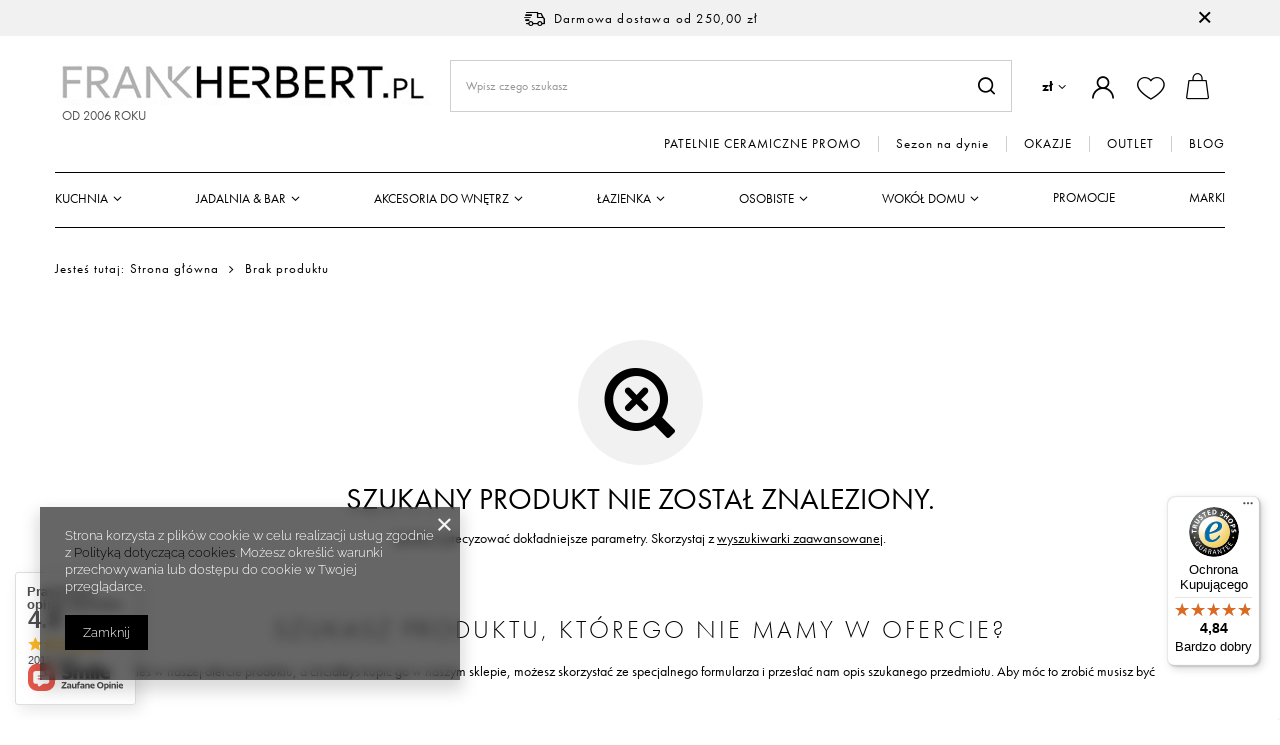

--- FILE ---
content_type: text/html; charset=utf-8
request_url: https://www.frankherbert.pl/noproduct.php?reason=product&product=19939?lang=pol
body_size: 28857
content:
<!DOCTYPE html>
<html lang="pl" class="--freeShipping --vat --gross " ><head><meta name='viewport' content='user-scalable=no, initial-scale = 1.0, maximum-scale = 1.0, width=device-width, viewport-fit=cover'/> <link rel="preload" crossorigin="anonymous" as="font" href="/gfx/standards/fontello.woff?v=2"><meta http-equiv="Content-Type" content="text/html; charset=utf-8"><meta http-equiv="X-UA-Compatible" content="IE=edge"><title>FrankHerbert.pl - Piękne rzeczy w Twoim domu</title><meta name="description" content="FrankHerbert.pl to miejsce w którym znajdziesz akcesoria kuchenne,  łazienkowe, chlebaki, garnki, patelnie i czajniki. Odmień swoją kuchnię dzięki naszym  produktom!"><link rel="icon" href="/gfx/pol/favicon.ico"><meta name="theme-color" content="#000"><meta name="msapplication-navbutton-color" content="#000"><meta name="apple-mobile-web-app-status-bar-style" content="#000"><link rel="preload stylesheet" as="style" href="/gfx/pol/style.css.gzip?r=1737712473"><script>var app_shop={urls:{prefix:'data="/gfx/'.replace('data="', '')+'pol/',graphql:'/graphql/v1/'},vars:{priceType:'gross',priceTypeVat:true,productDeliveryTimeAndAvailabilityWithBasket:false,geoipCountryCode:'US',},txt:{priceTypeText:' brutto',},fn:{},fnrun:{},files:[],graphql:{}};const getCookieByName=(name)=>{const value=`; ${document.cookie}`;const parts = value.split(`; ${name}=`);if(parts.length === 2) return parts.pop().split(';').shift();return false;};if(getCookieByName('freeeshipping_clicked')){document.documentElement.classList.remove('--freeShipping');}if(getCookieByName('rabateCode_clicked')){document.documentElement.classList.remove('--rabateCode');}</script><meta name="robots" content="index,follow"><meta name="rating" content="general"><meta name="Author" content="FrankHerbert.pl na bazie IdoSell (www.idosell.com/shop).">
<!-- Begin LoginOptions html -->

<style>
#client_new_social .service_item[data-name="service_Apple"]:before, 
#cookie_login_social_more .service_item[data-name="service_Apple"]:before,
.oscop_contact .oscop_login__service[data-service="Apple"]:before {
    display: block;
    height: 2.6rem;
    content: url('/gfx/standards/apple.svg?r=1743165583');
}
.oscop_contact .oscop_login__service[data-service="Apple"]:before {
    height: auto;
    transform: scale(0.8);
}
#client_new_social .service_item[data-name="service_Apple"]:has(img.service_icon):before,
#cookie_login_social_more .service_item[data-name="service_Apple"]:has(img.service_icon):before,
.oscop_contact .oscop_login__service[data-service="Apple"]:has(img.service_icon):before {
    display: none;
}
</style>

<!-- End LoginOptions html -->

<!-- Open Graph -->
<link rel="manifest" href="https://www.frankherbert.pl/data/include/pwa/1/manifest.json?t=3"><meta name="apple-mobile-web-app-capable" content="yes"><meta name="apple-mobile-web-app-status-bar-style" content="black"><meta name="apple-mobile-web-app-title" content="www.frankherbert.pl"><link rel="apple-touch-icon" href="/data/include/pwa/1/icon-128.png"><link rel="apple-touch-startup-image" href="/data/include/pwa/1/logo-512.png" /><meta name="msapplication-TileImage" content="/data/include/pwa/1/icon-144.png"><meta name="msapplication-TileColor" content="#2F3BA2"><meta name="msapplication-starturl" content="/"><script type="application/javascript">var _adblock = true;</script><script async src="/data/include/advertising.js"></script><script type="application/javascript">var statusPWA = {
                online: {
                    txt: "Połączono z internetem",
                    bg: "#5fa341"
                },
                offline: {
                    txt: "Brak połączenia z internetem",
                    bg: "#eb5467"
                }
            }</script><script async type="application/javascript" src="/ajax/js/pwa_online_bar.js?v=1&r=6"></script><script >
window.dataLayer = window.dataLayer || [];
window.gtag = function gtag() {
dataLayer.push(arguments);
}
gtag('consent', 'default', {
'ad_storage': 'denied',
'analytics_storage': 'denied',
'ad_personalization': 'denied',
'ad_user_data': 'denied',
'wait_for_update': 500
});

gtag('set', 'ads_data_redaction', true);
</script><script  class='google_consent_mode_update'>
gtag('consent', 'update', {
'ad_storage': 'granted',
'analytics_storage': 'granted',
'ad_personalization': 'granted',
'ad_user_data': 'granted'
});
</script>
<!-- End Open Graph -->
                <!-- Global site tag (gtag.js) -->
                <script  async src="https://www.googletagmanager.com/gtag/js?id=AW-846011603"></script>
                <script >
                    window.dataLayer = window.dataLayer || [];
                    window.gtag = function gtag(){dataLayer.push(arguments);}
                    gtag('js', new Date());
                    
                    gtag('config', 'AW-846011603', {"allow_enhanced_conversions":true});
gtag('config', 'G-GXHVQZ6PHT');

                </script>
                
<!-- Begin additional html or js -->


<!--21|1|20-->
<meta name="google-site-verification" content="5ZS7ZJz6ASnR_oQUJPp_qo6ULAt9y2RKzGoSh1RMUlY" />
<!--24|1|21-->
<style type="text/css">
  /*Old mask
  #search div.icons a {text-transform: uppercase;}
  #menu_categories2_2 li.level_menu2_1:last-child a.level_menu2_1 {color: #ac3d3d;}
  #menu_categories2_2 li.level_menu2_1:nth-last-child(2) a.level_menu2_1 {color: #000;}
  #news_cms_associated div.product_wrapper {float: none; display: inline-block; width: 20%;}*/
  #menu_categories2 li.level_1:last-child a {color: #ac3d3d !important;}
  #n67367_stocks {display: none;}
button.projector_number_down {vertical-align: top;}
    input.projector_number {vertical-align: top;}
    button.projector_number_up {vertical-align: top;}
</style>
<!--18|1|17| modified: 2022-09-26 22:24:52-->
<style type="text/css">
div.level_2 {
	width: 910px;
}
.menu_newsletter_rss img {
margin: 0;
}
/*
div.main_categories_outline table tr:last-child {
  display: none;
}
*/
div.main_categories_item {
padding-bottom: 5px;
}
#breadcrumbs {
font-size: 12px;
width: 940px;
}

#mySlidesPrev { background: url('/data/include/cms/bg-slider-controls.png') no-repeat top left; height: 52px; left: 0; margin-top: -26px; position: absolute; top: 50%; width: 42px; z-index: 3; cursor: pointer; }

#mySlidesPrev:hover { background: url('/data/include/cms/bg-slider-controls.png') no-repeat bottom left; }

#mySlidesNext { background: url('/data/include/cms/bg-slider-controls.png') no-repeat top right; height: 52px; right: 0; margin-top: -26px; position: absolute; top: 50%; width: 42px; z-index: 3; cursor: pointer; }

#mySlidesNext:hover { background: url('/data/include/cms/bg-slider-controls.png') no-repeat bottom right; }

#container.search_page div.n59123 ul {padding-left: 25px;}
#container.search_page div.n59123 li {list-style: inherit !important;}
#container.news_page div.back { clear: both; }
</style>
<!--27|1|23-->
<style type="text/css">
#ck_dsclr {background: #fff !important;    border-bottom: 1px solid #B0B0B0 !important;    border-top: 1px solid #B0B0B0 !important;}
#ck_dsclr #ckdsclmrshtdwn {background: #000 !important; color: #fff !important;}
div#ck_dsclr a {color: #000 !important;  font-weight: bold;   letter-spacing: 0.02em;}
</style>
<!--34|1|29-->
  <style>
aside #menu_categories2 {
    padding: 10px 15px;
}
  </style>

<!-- End additional html or js -->
<script>(function(w,d,s,i,dl){w._ceneo = w._ceneo || function () {
w._ceneo.e = w._ceneo.e || []; w._ceneo.e.push(arguments); };
w._ceneo.e = w._ceneo.e || [];dl=dl===undefined?"dataLayer":dl;
const f = d.getElementsByTagName(s)[0], j = d.createElement(s); j.defer = true;
j.src = "https://ssl.ceneo.pl/ct/v5/script.js?accountGuid=" + i + "&t=" +
Date.now() + (dl ? "&dl=" + dl : ""); f.parentNode.insertBefore(j, f);
})(window, document, "script", "7cb648d2-d4f0-4918-acd5-0ef084ce4047");</script>
<script src="/gfx/pol/menu_omnibus.js.gzip?r=1737712474"></script></head><body><div id="container" class="noproduct_page container max-width-1200"><header class=""><script class="ajaxLoad">
                app_shop.vars.vat_registered = "true";
                app_shop.vars.currency_format = "###,##0.00";
                
                    app_shop.vars.currency_before_value = false;
                
                    app_shop.vars.currency_space = true;
                
                app_shop.vars.symbol = "zł";
                app_shop.vars.id= "PLN";
                app_shop.vars.baseurl = "http://www.frankherbert.pl/";
                app_shop.vars.sslurl= "https://www.frankherbert.pl/";
                app_shop.vars.curr_url= "%2Fnoproduct.php%3Freason%3Dproduct%26product%3D19939%3Flang%3Dpol";
                

                var currency_decimal_separator = ',';
                var currency_grouping_separator = ' ';

                
                    app_shop.vars.blacklist_extension = ["exe","com","swf","js","php"];
                
                    app_shop.vars.blacklist_mime = ["application/javascript","application/octet-stream","message/http","text/javascript","application/x-deb","application/x-javascript","application/x-shockwave-flash","application/x-msdownload"];
                
                    app_shop.urls.contact = "/contact-pol.html";
                </script><div id="viewType" style="display:none"></div><div id="freeShipping" class="freeShipping"><span class="freeShipping__info">Darmowa dostawa</span><strong class="freeShipping__val">
						od 
						250,00 zł</strong><a href="" class="freeShipping__close"></a></div><div id="logo" class="d-flex align-items-center" data-bg="/data/gfx/mask/pol/top_1_big.png"><a href="/" target="_self"><img src="/data/gfx/mask/pol/logo_1_big.png" alt="akcesoria kuchenne i łazienkowe Frankherbert.pl" width="376" height="52"><span class="logo-txt d-none d-md-block">Od 2006 roku</span></a></div><form action="https://www.frankherbert.pl/search.php" method="get" id="menu_search" class="menu_search"><a href="#showSearchForm" class="menu_search__mobile"></a><div class="menu_search__block"><div class="menu_search__item --input"><input class="menu_search__input" type="text" name="text" autocomplete="off" placeholder="Wpisz czego szukasz"><button class="menu_search__submit" type="submit"></button></div><div class="menu_search__item --results search_result"></div></div></form><div id="menu_settings" class="align-items-center justify-content-center justify-content-lg-end"><div class="open_trigger"><span class="d-none d-md-inline-block flag_txt">zł</span><div class="menu_settings_wrapper d-md-none"><div class="menu_settings_inline"><div class="menu_settings_header">
										Język i waluta: 
									</div><div class="menu_settings_content"><span class="menu_settings_flag flag flag_pol"></span><strong class="menu_settings_value"><span class="menu_settings_language">pl</span><span> | </span><span class="menu_settings_currency">zł</span></strong></div></div><div class="menu_settings_inline"><div class="menu_settings_header">
										Dostawa do: 
									</div><div class="menu_settings_content"><strong class="menu_settings_value">Polska</strong></div></div></div><i class="icon-angle-down d-none d-md-inline-block"></i></div><form action="https://www.frankherbert.pl/settings.php" method="post"><ul class="bg_alter"><li><div class="form-group"><label for="menu_settings_curr">Waluta</label><div class="select-after"><select class="form-control" name="curr" id="menu_settings_curr"><option value="PLN" selected>zł</option><option value="EUR">EUR (1 zł = 0.2351EUR)
																	</option></select></div></div><div class="form-group"><label for="menu_settings_country">Dostawa do</label><div class="select-after"><select class="form-control" name="country" id="menu_settings_country"><option value="1143020143">Niemcy</option><option selected value="1143020003">Polska</option></select></div></div></li><li class="buttons"><button class="btn --solid --large" type="submit">
										Zastosuj zmiany
									</button></li></ul></form><div id="menu_additional"><a class="account_link" href="https://www.frankherbert.pl/login.php"></a><div class="shopping_list_top" data-empty="true"><a href="https://www.frankherbert.pl/pl/shoppinglist/" class="wishlist_link slt_link"></a><div class="slt_lists"><ul class="slt_lists__nav"><li class="slt_lists__nav_item" data-list_skeleton="true" data-list_id="true" data-shared="true"><a class="slt_lists__nav_link" data-list_href="true"><span class="slt_lists__nav_name" data-list_name="true"></span><span class="slt_lists__count" data-list_count="true">0</span></a></li></ul><span class="slt_lists__empty">Dodaj produkty, które lubisz i chcesz kupić później.</span></div></div></div></div><div class="shopping_list_top_mobile" data-empty="true"><a href="https://www.frankherbert.pl/pl/shoppinglist/" class="sltm_link"></a></div><div class="sl_choose sl_dialog"><div class="sl_choose__wrapper sl_dialog__wrapper p-4 p-md-5"><div class="sl_choose__item --top sl_dialog_close mb-2"><strong class="sl_choose__label">Zapisz na liście zakupowej</strong></div><div class="sl_choose__item --lists" data-empty="true"><div class="sl_choose__list f-group --radio m-0 d-md-flex align-items-md-center justify-content-md-between" data-list_skeleton="true" data-list_id="true" data-shared="true"><input type="radio" name="add" class="sl_choose__input f-control" id="slChooseRadioSelect" data-list_position="true"><label for="slChooseRadioSelect" class="sl_choose__group_label f-label py-4" data-list_position="true"><span class="sl_choose__sub d-flex align-items-center"><span class="sl_choose__name" data-list_name="true"></span><span class="sl_choose__count" data-list_count="true">0</span></span></label><button type="button" class="sl_choose__button --desktop btn --solid">Zapisz</button></div></div><div class="sl_choose__item --create sl_create mt-4"><a href="#new" class="sl_create__link  align-items-center">Stwórz nową listę zakupową</a><form class="sl_create__form align-items-center"><div class="sl_create__group f-group --small mb-0"><input type="text" class="sl_create__input f-control" required="required"><label class="sl_create__label f-label">Nazwa nowej listy</label></div><button type="submit" class="sl_create__button btn --solid ml-2 ml-md-3">Utwórz listę</button></form></div><div class="sl_choose__item --mobile mt-4 d-flex justify-content-center d-md-none"><button class="sl_choose__button --mobile btn --solid --large">Zapisz</button></div></div></div><div id="menu_basket" class="topBasket"><a class="topBasket__sub" href="/basketedit.php"><span class="badge badge-info"></span><strong class="topBasket__price d-none">0,00 zł</strong></a><div class="topBasket__details --products" style="display: none;"><div class="topBasket__block --labels"><label class="topBasket__item --name">Produkt</label><label class="topBasket__item --sum">Ilość</label><label class="topBasket__item --prices">Cena</label></div><div class="topBasket__block --products"></div></div><div class="topBasket__details --shipping" style="display: none;"><span class="topBasket__name">Koszt dostawy od</span><span id="shipppingCost"></span></div></div><nav id="menu_categories2" class="d-none d-md-block"><div class="navbar-collapse" id="menu_navbar3"><ul class="navbar-nav"><li class="nav-item"><a  href="/pol_m_PATELNIE-CERAMICZNE-PROMO-4278.html" target="_self" title="PATELNIE CERAMICZNE PROMO" class="nav-link" >PATELNIE CERAMICZNE PROMO</a></li><li class="nav-item"><a  href="/pol_m_Sezon-na-dynie-4164.html" target="_self" title="Sezon na dynie" class="nav-link" >Sezon na dynie</a></li><li class="nav-item"><a  href="/pol_m_OKAZJE-4202.html" target="_self" title="OKAZJE" class="nav-link" >OKAZJE</a></li><li class="nav-item"><a  href="/pol_m_OUTLET-4130.html" target="_self" title="OUTLET" class="nav-link" >OUTLET</a></li><li class="nav-item"><a  href="/news-pol.phtml" target="_blank" title="BLOG" class="nav-link" >BLOG</a></li></ul></div></nav><nav id="menu_categories" class="wide"><button type="button" class="navbar-toggler"><i class="icon-reorder"></i></button><div class="navbar-collapse" id="menu_navbar"><ul class="navbar-nav mx-md-n2"><li class="nav-item"><a  href="/pol_n_Kuchnia-352.html" target="_self" title="Kuchnia" class="nav-link" >Kuchnia</a><ul class="navbar-subnav"><li class="nav-item"><a class="nav-link" href="/pol_m_Kuchnia_Tarki-i-szatkownice-186.html" target="_self">Tarki i szatkownice</a><ul class="navbar-subsubnav"><li class="nav-item"><a class="nav-link" href="/pol_m_Kuchnia_Tarki-i-szatkownice_Jednostronne-z-uchwytem-344.html" target="_self">Jednostronne z uchwytem</a></li><li class="nav-item"><a class="nav-link" href="/pol_m_Kuchnia_Tarki-i-szatkownice_Tarki-spiralne-obrotowe-spiralizer-2674.html" target="_self">Tarki spiralne, obrotowe, spiralizer</a></li><li class="nav-item"><a class="nav-link" href="/pol_m_Kuchnia_Tarki-i-szatkownice_Uniwersalne-wieloboczne-343.html" target="_self">Uniwersalne - wieloboczne</a></li><li class="nav-item"><a class="nav-link" href="/pol_m_Kuchnia_Tarki-i-szatkownice_Szatkownice-i-krajacze-346.html" target="_self">Szatkownice i krajacze</a></li></ul></li><li class="nav-item"><a class="nav-link" href="/pol_n_Kuchnia_Akcesoria-i-narzedzia-kuchenne-388.html" target="_self">Akcesoria i narzędzia kuchenne</a><ul class="navbar-subsubnav more"><li class="nav-item"><a class="nav-link" href="/pol_m_Kuchnia_Akcesoria-i-narzedzia-kuchenne_Wyciskacze-do-czosnku-189.html" target="_self">Wyciskacze do czosnku</a></li><li class="nav-item"><a class="nav-link" href="/pol_m_Kuchnia_Akcesoria-i-narzedzia-kuchenne_Obieraczki-188.html" target="_self">Obieraczki</a></li><li class="nav-item"><a class="nav-link" href="/pol_m_Kuchnia_Akcesoria-i-narzedzia-kuchenne_Przecieraki-do-warzyw-i-praski-do-ziemniakow-347.html" target="_self">Przecieraki do warzyw i praski do ziemniaków</a></li><li class="nav-item"><a class="nav-link" href="/pol_m_Kuchnia_Akcesoria-i-narzedzia-kuchenne_Otwieracze-do-konserw-i-sloikow-190.html" target="_self">Otwieracze do konserw i słoików</a></li><li class="nav-item"><a class="nav-link" href="/pol_m_Kuchnia_Akcesoria-i-narzedzia-kuchenne_Dziadki-do-orzechow-191.html" target="_self">Dziadki do orzechów</a></li><li class="nav-item"><a class="nav-link" href="/pol_m_Kuchnia_Akcesoria-i-narzedzia-kuchenne_Lyzki-lopatki-szpatulki-szczypce-185.html" target="_self">Łyżki, łopatki, szpatułki, szczypce</a></li><li class="nav-item"><a class="nav-link" href="/pol_n_Kuchnia_Akcesoria-i-narzedzia-kuchenne_Maszynki-i-akcesoria-do-makaronu-formy-do-pierogow-209.html" target="_self">Maszynki i akcesoria do makaronu, formy do pierogów</a></li><li class="nav-item"><a class="nav-link" href="/pol_m_Kuchnia_Akcesoria-i-narzedzia-kuchenne_Prasy-i-akcesoria-do-hamburgerow-4082.html" target="_self">Prasy i akcesoria do hamburgerów</a></li><li class="nav-item"><a class="nav-link" href="/pol_m_Kuchnia_Akcesoria-i-narzedzia-kuchenne_Mozdzierze-kuchenne-202.html" target="_self">Moździerze kuchenne</a></li><li class="nav-item"><a class="nav-link" href="/pol_m_Kuchnia_Akcesoria-i-narzedzia-kuchenne_Tluczki-211.html" target="_self">Tłuczki </a></li><li class="nav-item"><a class="nav-link" href="/pol_m_Kuchnia_Akcesoria-i-narzedzia-kuchenne_Minutniki-206.html" target="_self">Minutniki</a></li><li class="nav-item"><a class="nav-link" href="/pol_m_Kuchnia_Akcesoria-i-narzedzia-kuchenne_Durszlaki-204.html" target="_self">Durszlaki</a></li><li class="nav-item"><a class="nav-link" href="/pol_m_Kuchnia_Akcesoria-i-narzedzia-kuchenne_Sitka-kuchenne-2577.html" target="_self">Sitka kuchenne</a></li><li class="nav-item"><a class="nav-link" href="/pol_m_Kuchnia_Akcesoria-i-narzedzia-kuchenne_Nozyce-2575.html" target="_self">Nożyce</a></li><li class="nav-item"><a class="nav-link" href="/pol_m_Kuchnia_Akcesoria-i-narzedzia-kuchenne_Misy-kuchenne-193.html" target="_self">Misy kuchenne</a></li><li class="nav-item"><a class="nav-link" href="/pol_m_Kuchnia_Akcesoria-i-narzedzia-kuchenne_Miarki-kuchenne-2576.html" target="_self">Miarki kuchenne</a></li><li class="nav-item"><a class="nav-link" href="/pol_m_Kuchnia_Akcesoria-i-narzedzia-kuchenne_Podstawki-pod-naczynia-184.html" target="_self">Podstawki pod naczynia</a></li><li class="nav-item"><a class="nav-link" href="/pol_m_Kuchnia_Akcesoria-i-narzedzia-kuchenne_Serwetniki-200.html" target="_self">Serwetniki</a></li><li class="nav-item"><a class="nav-link" href="/pol_m_Kuchnia_Akcesoria-i-narzedzia-kuchenne_Termometry-205.html" target="_self">Termometry</a></li><li class="nav-item"><a class="nav-link" href="/pol_m_Kuchnia_Akcesoria-i-narzedzia-kuchenne_do-jajek-192.html" target="_self">do jajek</a></li><li class="nav-item"><a class="nav-link" href="/pol_m_Kuchnia_Akcesoria-i-narzedzia-kuchenne_do-owocow-213.html" target="_self">do owoców</a></li><li class="nav-item"><a class="nav-link" href="/pol_m_Kuchnia_Akcesoria-i-narzedzia-kuchenne_do-salaty-187.html" target="_self">do sałaty</a></li><li class="nav-item"><a class="nav-link" href="/pol_m_Kuchnia_Akcesoria-i-narzedzia-kuchenne_do-sera-207.html" target="_self">do sera</a></li><li class="nav-item"><a class="nav-link" href="/pol_m_Kuchnia_Akcesoria-i-narzedzia-kuchenne_do-lodu-i-lodow-1202.html" target="_self">do  lodu i lodów</a></li><li class="nav-item"><a class="nav-link" href="/pol_m_Kuchnia_Akcesoria-i-narzedzia-kuchenne_Wyciskarki-do-owocow-cytrusowych-201.html" target="_self">Wyciskarki do owoców cytrusowych</a></li><li class="nav-item"><a class="nav-link" href="/pol_m_Kuchnia_Akcesoria-i-narzedzia-kuchenne_Lejki-kuchenne-2757.html" target="_self">Lejki kuchenne</a></li><li class="nav-item"><a class="nav-link" href="/pol_m_Kuchnia_Akcesoria-i-narzedzia-kuchenne_akcesoria-silikonowe-212.html" target="_self">akcesoria silikonowe</a></li><li class="nav-item"><a class="nav-link" href="/pol_m_Kuchnia_Akcesoria-i-narzedzia-kuchenne_Mycie-i-czyszczenie-w-kuchni-921.html" target="_self">Mycie i czyszczenie w kuchni</a></li><li class="nav-item"><a class="nav-link" href="/pol_m_Kuchnia_Akcesoria-i-narzedzia-kuchenne_Stojaki-na-recznik-kuchenny-2578.html" target="_self">Stojaki na ręcznik kuchenny</a></li><li class="nav-item"><a class="nav-link" href="/pol_m_Kuchnia_Akcesoria-i-narzedzia-kuchenne_Ziola-akcesoria-kuchenne-1201.html" target="_self">Zioła - akcesoria kuchenne</a></li><li class="nav-item"><a class="nav-link" href="/pol_m_Kuchnia_Akcesoria-i-narzedzia-kuchenne_Pozostale-narzedzia-i-akcesoria-kuchenne-194.html" target="_self">Pozostałe narzędzia i akcesoria kuchenne</a></li><li class="nav-item"><a class="nav-link" href="/pol_m_Kuchnia_Akcesoria-i-narzedzia-kuchenne_Drylownice-2973.html" target="_self">Drylownice</a></li><li class="nav-item"><a class="nav-link" href="/pol_m_Kuchnia_Akcesoria-i-narzedzia-kuchenne_podstawki-pod-ksiazke-3013.html" target="_self">podstawki pod książkę</a></li><li class="nav-item"><a class="nav-link" href="/pol_m_Kuchnia_Akcesoria-i-narzedzia-kuchenne_Le-Creuset-akcesoria-kuchenne-3105.html" target="_self">Le Creuset - akcesoria kuchenne</a></li><li class="nav-item"><a class="nav-link" href="/pol_m_Kuchnia_Akcesoria-i-narzedzia-kuchenne_Mason-Cash-retro-akcesoria-kuchenne-2767.html" target="_self">Mason  Cash retro akcesoria kuchenne</a></li><li class="nav-item"><a class="nav-link" href="/pol_m_Kuchnia_Akcesoria-i-narzedzia-kuchenne_Zwilling-akcesoria-i-narzedzia-Pro-2946.html" target="_self">Zwilling akcesoria i narzędzia Pro</a></li><li class="nav-item"><a class="nav-link" href="/pol_m_Kuchnia_Akcesoria-i-narzedzia-kuchenne_Fissler-Narzedzia-Magic-Edition-199.html" target="_self">Fissler - Narzędzia Magic Edition</a></li><li class="nav-item"><a class="nav-link" href="/pol_m_Kuchnia_Akcesoria-i-narzedzia-kuchenne_WMF-Narzedzia-Profi-Plus-2698.html" target="_self">WMF - Narzędzia Profi Plus</a></li><li class="nav-item"><a class="nav-link" href="/pol_m_Kuchnia_Akcesoria-i-narzedzia-kuchenne_-Joseph-Joseph-narzedzia-Elevate-210.html" target="_self"> Joseph Joseph - narzędzia Elevate</a></li><li class="nav-item"><a class="nav-link" href="##">Brabantia - Narzędzia Profile Line</a></li><li class="nav-item"><a class="nav-link" href="/pol_m_Kuchnia_Akcesoria-i-narzedzia-kuchenne_Fissler-Narzedzia-Original-Profi-Collection-4066.html" target="_self">Fissler - Narzędzia Original Profi Collection</a></li><li class="nav-item"><a class="nav-link" href="/pol_m_Kuchnia_Akcesoria-i-narzedzia-kuchenne_Pojemniki-na-narzedzia-kuchenne-4080.html" target="_self">Pojemniki na narzędzia kuchenne</a></li><li class="nav-item"><a class="nav-link" href="/pol_m_Kuchnia_Akcesoria-i-narzedzia-kuchenne_Gefu-narzedzia-kuchenne-stalowe-4109.html" target="_self">Gefu narzędzia kuchenne stalowe</a></li><li class="nav-item"><a class="nav-link" href="/pol_m_Kuchnia_Akcesoria-i-narzedzia-kuchenne_Wykalaczki-widelczyki-4115.html" target="_self">Wykałaczki widelczyki</a></li><li class="nav-item"><a class="nav-link" href="/pol_m_Kuchnia_Akcesoria-i-narzedzia-kuchenne_Palniki-gazowe-kuchenne-4118.html" target="_self">Palniki gazowe kuchenne</a></li><li class="nav-item"><a class="nav-link" href="/pol_m_Kuchnia_Akcesoria-i-narzedzia-kuchenne_Akcesoria-do-burgerow-4166.html" target="_self">Akcesoria do burgerów</a></li><li class="nav-item"><a class="nav-link" href="/pol_m_Kuchnia_Akcesoria-i-narzedzia-kuchenne_Roesle-akcesoria-kuchenne-4242.html" target="_self">Roesle akcesoria kuchenne</a></li><li class="nav-item"><a class="nav-link" href="/pol_m_Kuchnia_Akcesoria-i-narzedzia-kuchenne_KirchenAid-narzedzia-kuchenne-4243.html" target="_self">KirchenAid narzędzia kuchenne</a></li><li class="nav-item"><a class="nav-link" href="/pol_m_Kuchnia_Akcesoria-i-narzedzia-kuchenne_Kela-narzedzia-kuchenne-4244.html" target="_self">Kela narzędzia kuchenne</a></li><li class="nav-item"><a class="nav-link" href="/pol_m_Kuchnia_Akcesoria-i-narzedzia-kuchenne_Weis-narzedzia-kuchenne-4245.html" target="_self">Weis narzędzia kuchenne</a></li><li class="nav-item"><a class="nav-link" href="/pol_m_Kuchnia_Akcesoria-i-narzedzia-kuchenne_Fissler-Narzedzia-Essential-4290.html" target="_self">Fissler - Narzędzia Essential</a></li><li class="nav-item display-all more"><a href="##" class="nav-link display-all" txt_alt="- zwiń">
																		+ rozwiń
																	</a></li></ul></li><li class="nav-item"><a class="nav-link" href="/pol_n_Kuchnia_Garnki-378.html" target="_self">Garnki</a><ul class="navbar-subsubnav more"><li class="nav-item"><a class="nav-link" href="/pol_m_Kuchnia_Garnki_Zestawy-garnkow-127.html" target="_self">Zestawy garnków</a></li><li class="nav-item"><a class="nav-link" href="/pol_m_Kuchnia_Garnki_Garnki-Fissler-4018.html" target="_self">Garnki Fissler</a></li><li class="nav-item"><a class="nav-link" href="/pol_m_Kuchnia_Garnki_Garnki-WMF-4019.html" target="_self">Garnki WMF</a></li><li class="nav-item"><a class="nav-link" href="/pol_m_Kuchnia_Garnki_Garnki-Zwilling-4020.html" target="_self">Garnki Zwilling</a></li><li class="nav-item"><a class="nav-link" href="/pol_m_Kuchnia_Garnki_Garnki-stalowe-Le-Creuset-4102.html" target="_self">Garnki stalowe Le Creuset</a></li><li class="nav-item"><a class="nav-link" href="/pol_m_Kuchnia_Garnki_Garnki-z-powloka-Le-Creuset-4116.html" target="_self">Garnki z powłoką Le Creuset</a></li><li class="nav-item"><a class="nav-link" href="/pol_m_Kuchnia_Garnki_Garnki-zeliwne-emaliowane-Le-Creuset-130.html" target="_self">Garnki żeliwne emaliowane Le Creuset</a></li><li class="nav-item"><a class="nav-link" href="/pol_m_Kuchnia_Garnki_Garnki-zeliwne-Staub-2480.html" target="_self">Garnki żeliwne Staub</a></li><li class="nav-item"><a class="nav-link" href="/pol_m_Kuchnia_Garnki_Garnki-zeliwne-Skeppshult-129.html" target="_self">Garnki żeliwne Skeppshult</a></li><li class="nav-item"><a class="nav-link" href="/pol_m_Kuchnia_Garnki_Garnki-zeliwne-Ballarini-4069.html" target="_self">Garnki żeliwne - Ballarini</a></li><li class="nav-item"><a class="nav-link" href="/pol_m_Kuchnia_Garnki_Garnki-zeliwne-Carl-Schmidt-4122.html" target="_self">Garnki żeliwne Carl Schmidt</a></li><li class="nav-item"><a class="nav-link" href="/pol_m_Kuchnia_Garnki_Garnki-zeliwne-Kuchenprofi-4070.html" target="_self">Garnki żeliwne Kuchenprofi</a></li><li class="nav-item"><a class="nav-link" href="/pol_m_Kuchnia_Garnki_Garnki-zeliwne-KitchenAid-4154.html" target="_self">Garnki żeliwne KitchenAid</a></li><li class="nav-item"><a class="nav-link" href="/pol_m_Kuchnia_Garnki_Garnki-zeliwne-Lodge-3011.html" target="_self">Garnki żeliwne Lodge</a></li><li class="nav-item"><a class="nav-link" href="/pol_m_Kuchnia_Garnki_Garnki-zeliwne-inne-4111.html" target="_self">Garnki żeliwne inne</a></li><li class="nav-item"><a class="nav-link" href="/pol_m_Kuchnia_Garnki_Beka-garnki-2625.html" target="_self">Beka - garnki</a></li><li class="nav-item"><a class="nav-link" href="/pol_m_Kuchnia_Garnki_Demeyere-garnki-2986.html" target="_self">Demeyere - garnki</a></li><li class="nav-item"><a class="nav-link" href="/pol_m_Kuchnia_Garnki_Garnki-tytanowe-nieprzywierajace-SKK-Titanium-136.html" target="_self">Garnki tytanowe nieprzywierające SKK Titanium </a></li><li class="nav-item"><a class="nav-link" href="/pol_m_Kuchnia_Garnki_Garnki-specjalne-131.html" target="_self">Garnki specjalne</a></li><li class="nav-item"><a class="nav-link" href="/pol_m_Kuchnia_Garnki_Garnki-emaliowane-Riess-4149.html" target="_self">Garnki emaliowane Riess</a></li><li class="nav-item"><a class="nav-link" href="/pol_m_Kuchnia_Garnki_Moneta-garnki-2841.html" target="_self">Moneta - garnki</a></li><li class="nav-item"><a class="nav-link" href="/pol_m_Kuchnia_Garnki_Garnki-Mepra-3107.html" target="_self">Garnki Mepra</a></li><li class="nav-item"><a class="nav-link" href="/pol_m_Kuchnia_Garnki_Garnki-Ballarini-3017.html" target="_self">Garnki Ballarini</a></li><li class="nav-item"><a class="nav-link" href="/pol_m_Kuchnia_Garnki_Garnki-GreenPan-2906.html" target="_self">Garnki GreenPan </a></li><li class="nav-item"><a class="nav-link" href="/pol_m_Kuchnia_Garnki_Garnki-ceramiczne-Emile-Henry-3047.html" target="_self">Garnki ceramiczne Emile Henry</a></li><li class="nav-item"><a class="nav-link" href="/pol_m_Kuchnia_Garnki_Garnki-ze-stali-nierdzewnej-KitchenAid-3103.html" target="_self">Garnki ze stali nierdzewnej KitchenAid</a></li><li class="nav-item"><a class="nav-link" href="/pol_m_Kuchnia_Garnki_Garnki-Kuchenprofi-stalowe-4072.html" target="_self">Garnki Kuchenprofi stalowe</a></li><li class="nav-item"><a class="nav-link" href="/pol_m_Kuchnia_Garnki_Garnki-Kela-4142.html" target="_self">Garnki  Kela</a></li><li class="nav-item"><a class="nav-link" href="/pol_m_Kuchnia_Garnki_Garnki-Alessi-4128.html" target="_self">Garnki Alessi</a></li><li class="nav-item"><a class="nav-link" href="/pol_m_Kuchnia_Garnki_Garnki-Spring-4136.html" target="_self">Garnki Spring</a></li><li class="nav-item"><a class="nav-link" href="/pol_m_Kuchnia_Garnki_Garnki-Roesle-4143.html" target="_self">Garnki Roesle</a></li><li class="nav-item"><a class="nav-link" href="/pol_m_Kuchnia_Garnki_Garnki-stalowe-Carl-Schmidt-4152.html" target="_self">Garnki stalowe Carl Schmidt </a></li><li class="nav-item"><a class="nav-link" href="/pol_m_Kuchnia_Garnki_Garnki-Joseph-Joseph-4203.html" target="_self">Garnki Joseph Joseph</a></li><li class="nav-item"><a class="nav-link" href="/pol_m_Kuchnia_Garnki_Garnki-miedziane-De-Buyer-4221.html" target="_self">Garnki miedziane De Buyer</a></li><li class="nav-item"><a class="nav-link" href="/pol_m_Kuchnia_Garnki_Garnki-De-Buyer-4223.html" target="_self">Garnki De Buyer</a></li><li class="nav-item"><a class="nav-link" href="/pol_m_Kuchnia_Garnki_Garnki-zeliwne-Kela-4241.html" target="_self">Garnki żeliwne Kela</a></li><li class="nav-item"><a class="nav-link" href="/pol_m_Kuchnia_Garnki_Garnki-Marcato-4249.html" target="_self">Garnki Marcato</a></li><li class="nav-item"><a class="nav-link" href="/pol_m_Kuchnia_Garnki_Garnki-Mauviel-4269.html" target="_self">Garnki Mauviel</a></li><li class="nav-item"><a class="nav-link" href="/pol_m_Kuchnia_Garnki_Garnki-MasterClass-4288.html" target="_self">Garnki MasterClass</a></li><li class="nav-item display-all more"><a href="##" class="nav-link display-all" txt_alt="- zwiń">
																		+ rozwiń
																	</a></li></ul></li><li class="nav-item"><a class="nav-link" href="/pol_m_Kuchnia_Czajniki-383.html" target="_self">Czajniki</a><ul class="navbar-subsubnav"><li class="nav-item"><a class="nav-link" href="/pol_m_Kuchnia_Czajniki_czajniki-stalowe-2806.html" target="_self">czajniki stalowe</a></li><li class="nav-item"><a class="nav-link" href="/pol_m_Kuchnia_Czajniki_czajniki-emaliowane-Le-Creuset-2807.html" target="_self">czajniki emaliowane Le Creuset</a></li><li class="nav-item"><a class="nav-link" href="/pol_m_Kuchnia_Czajniki_czajniki-emaliowane-Riess-2808.html" target="_self">czajniki emaliowane Riess</a></li><li class="nav-item"><a class="nav-link" href="/pol_m_Kuchnia_Czajniki_czajniki-elektryczne-2809.html" target="_self">czajniki elektryczne</a></li></ul></li><li class="nav-item"><a class="nav-link" href="/pol_n_Kuchnia_Patelnie-379.html" target="_self">Patelnie</a><ul class="navbar-subsubnav more"><li class="nav-item"><a class="nav-link" href="/pol_m_Kuchnia_Patelnie_Patelnie-ceramiczne-2570.html" target="_self">Patelnie ceramiczne</a></li><li class="nav-item"><a class="nav-link" href="/pol_m_Kuchnia_Patelnie_Patelnie-zeliwne-143.html" target="_self">Patelnie żeliwne</a></li><li class="nav-item"><a class="nav-link" href="/pol_m_Kuchnia_Patelnie_Patelnie-stalowe-142.html" target="_self">Patelnie stalowe </a></li><li class="nav-item"><a class="nav-link" href="/pol_m_Kuchnia_Patelnie_Patelnie-ze-stali-weglowej-2999.html" target="_self">Patelnie ze stali węglowej</a></li><li class="nav-item"><a class="nav-link" href="/pol_m_Kuchnia_Patelnie_Patelnie-z-powlokami-nieprzywierajacymi-137.html" target="_self">Patelnie z powłokami nieprzywierającymi</a></li><li class="nav-item"><a class="nav-link" href="pol_m_Kuchnia_Patelnie_Patelnie-do-nalesnikow-i-specjalisyczne-2511.html" target="_self">Patelnie do naleśników</a></li><li class="nav-item"><a class="nav-link" href="/pol_m_Kuchnia_Patelnie_Patelnie-grillowe-141.html" target="_self">Patelnie grillowe </a></li><li class="nav-item"><a class="nav-link" href="/pol_m_Kuchnia_Patelnie_Patelnie-indukcyjne-2571.html" target="_self">Patelnie indukcyjne</a></li><li class="nav-item"><a class="nav-link" href="/pol_m_Kuchnia_Patelnie_Patelnie-do-nalesnikow-i-specjalistyczne-2511.html" target="_self">Patelnie do naleśników i specjalistyczne</a></li><li class="nav-item"><a class="nav-link" href="/pol_m_Kuchnia_Patelnie_Pokrywy-do-patelni-144.html" target="_self">Pokrywy do patelni </a></li><li class="nav-item"><a class="nav-link" href="/pol_m_Kuchnia_Patelnie_Patelnie-z-odczepianym-uchwytem-4157.html" target="_self">Patelnie z odczepianym uchwytem</a></li><li class="nav-item"><a class="nav-link" href="/pol_m_Kuchnia_Patelnie_Pokrywy-przeciw-pryskaniu-4291.html" target="_self">Pokrywy przeciw pryskaniu</a></li><li class="nav-item display-all more"><a href="##" class="nav-link display-all" txt_alt="- zwiń">
																		+ rozwiń
																	</a></li></ul></li><li class="nav-item"><a class="nav-link" href="/pol_n_Kuchnia_Szybkowary-381.html" target="_self">Szybkowary</a><ul class="navbar-subsubnav"><li class="nav-item"><a class="nav-link" href="/pol_m_Kuchnia_Szybkowary_Szybkowary-Fissler-150.html" target="_self">Szybkowary Fissler</a></li><li class="nav-item"><a class="nav-link" href="/pol_m_Kuchnia_Szybkowary_Akcesoria-do-szybkowarow-Fissler-153.html" target="_self">Akcesoria do szybkowarów Fissler </a></li><li class="nav-item"><a class="nav-link" href="/pol_m_Kuchnia_Szybkowary_Akcesoria-do-szybkowarow-Silit-152.html" target="_self">Akcesoria do szybkowarów Silit</a></li><li class="nav-item"><a class="nav-link" href="/pol_m_Kuchnia_Szybkowary_Szybkowary-Rohe-i-Elo-920.html" target="_self">Szybkowary Rohe i Elo</a></li><li class="nav-item"><a class="nav-link" href="/pol_m_Kuchnia_Szybkowary_Fissler-Vitavit-Premium-1969.html" target="_self">Fissler Vitavit Premium</a></li><li class="nav-item"><a class="nav-link" href="/pol_m_Kuchnia_Szybkowary_Szybkowary-WMF-2701.html" target="_self">Szybkowary WMF</a></li><li class="nav-item"><a class="nav-link" href="/pol_m_Kuchnia_Szybkowary_Szybkowary-Zwilling-2741.html" target="_self">Szybkowary Zwilling</a></li><li class="nav-item"><a class="nav-link" href="/pol_m_Kuchnia_Szybkowary_Szybkowary-Carl-Schmidt-4121.html" target="_self">Szybkowary Carl Schmidt</a></li></ul></li><li class="nav-item empty"><a class="nav-link" href="/pol_m_Kuchnia_Gotowanie-na-parze-zdrowe-pieczenie-399.html" target="_self">Gotowanie na parze, zdrowe pieczenie</a></li><li class="nav-item"><a class="nav-link" href="/pol_m_Kuchnia_Woki-i-Tajine-382.html" target="_self">Woki i Tajine</a><ul class="navbar-subsubnav"><li class="nav-item"><a class="nav-link" href="/pol_m_Kuchnia_Woki-i-Tajine_Woki-ze-stali-weglowej-2845.html" target="_self">Woki ze stali węglowej</a></li><li class="nav-item"><a class="nav-link" href="/pol_m_Kuchnia_Woki-i-Tajine_Woki-zeliwne-2846.html" target="_self">Woki żeliwne</a></li><li class="nav-item"><a class="nav-link" href="/pol_m_Kuchnia_Woki-i-Tajine_Woki-ze-stali-nierdzewnej-2847.html" target="_self">Woki ze stali nierdzewnej</a></li><li class="nav-item"><a class="nav-link" href="/pol_m_Kuchnia_Woki-i-Tajine_Woki-z-powloka-nieprzywierajaca-2848.html" target="_self">Woki z powłoką nieprzywierającą</a></li><li class="nav-item"><a class="nav-link" href="/pol_m_Kuchnia_Woki-i-Tajine_Tajine-2966.html" target="_self">Tajine</a></li></ul></li><li class="nav-item empty"><a class="nav-link" href="/pol_m_Kuchnia_Brytfanny-380.html" target="_self">Brytfanny </a></li><li class="nav-item"><a class="nav-link" href="/pol_n_Kuchnia_Noze-kuchenne-384.html" target="_self">Noże kuchenne</a><ul class="navbar-subsubnav more"><li class="nav-item"><a class="nav-link" href="/pol_m_Kuchnia_Noze-kuchenne_Komplety-nozy-kuchennych-156.html" target="_self">Komplety noży kuchennych</a></li><li class="nav-item"><a class="nav-link" href="/pol_m_Kuchnia_Noze-kuchenne_Noze-japonskie-2572.html" target="_self">Noże japońskie</a></li><li class="nav-item"><a class="nav-link" href="/pol_m_Kuchnia_Noze-kuchenne_Noze-niemieckie-2573.html" target="_self">Noże niemieckie</a></li><li class="nav-item"><a class="nav-link" href="/pol_m_Kuchnia_Noze-kuchenne_Noze-francuskie-4134.html" target="_self">Noże francuskie</a></li><li class="nav-item"><a class="nav-link" href="/pol_m_Kuchnia_Noze-kuchenne_Noze-ceramiczne-Kyocera-157.html" target="_self">Noże ceramiczne Kyocera</a></li><li class="nav-item"><a class="nav-link" href="/pol_m_Kuchnia_Noze-kuchenne_Noze-kuchenne-rozne-2865.html" target="_self">Noże kuchenne różne</a></li><li class="nav-item"><a class="nav-link" href="/pol_m_Kuchnia_Noze-kuchenne_Kamienie-do-ostrzenia-2581.html" target="_self">Kamienie do ostrzenia</a></li><li class="nav-item"><a class="nav-link" href="/pol_m_Kuchnia_Noze-kuchenne_Bloki-i-listwy-na-noze-165.html" target="_self">Bloki i listwy na noże</a></li><li class="nav-item"><a class="nav-link" href="/pol_m_Kuchnia_Noze-kuchenne_Ostrzalki-do-nozy-158.html" target="_self">Ostrzałki do noży</a></li><li class="nav-item"><a class="nav-link" href="/pol_m_Kuchnia_Noze-kuchenne_Torby-na-noze-3023.html" target="_self">Torby na noże</a></li><li class="nav-item"><a class="nav-link" href="/pol_m_Kuchnia_Noze-kuchenne_Noze-Zassenhaus-4068.html" target="_self">Noże  Zassenhaus</a></li><li class="nav-item"><a class="nav-link" href="/pol_m_Kuchnia_Noze-kuchenne_Noze-do-serow-2580.html" target="_self">Noże do serów</a></li><li class="nav-item"><a class="nav-link" href="/pol_m_Kuchnia_Noze-kuchenne_Noze-do-stekow-171.html" target="_self">Noże do steków </a></li><li class="nav-item display-all more"><a href="##" class="nav-link display-all" txt_alt="- zwiń">
																		+ rozwiń
																	</a></li></ul></li><li class="nav-item"><a class="nav-link" href="/pol_m_Kuchnia_Deski-kuchenne-386.html" target="_self">Deski kuchenne</a><ul class="navbar-subsubnav"><li class="nav-item"><a class="nav-link" href="/pol_m_Kuchnia_Deski-kuchenne_Deski-do-krojenia-drewniane-174.html" target="_self">Deski do krojenia drewniane</a></li><li class="nav-item"><a class="nav-link" href="/pol_m_Kuchnia_Deski-kuchenne_Deski-do-krojenia-z-tworzywa-176.html" target="_self">Deski do krojenia z tworzywa</a></li><li class="nav-item"><a class="nav-link" href="/pol_m_Kuchnia_Deski-kuchenne_Deski-kuchenne-szklane-175.html" target="_self">Deski kuchenne szklane</a></li><li class="nav-item"><a class="nav-link" href="/pol_m_Kuchnia_Deski-kuchenne_Deski-z-kamienia-marmur-granit-2729.html" target="_self">Deski z kamienia, marmur, granit</a></li></ul></li><li class="nav-item"><a class="nav-link" href="/pol_m_Kuchnia_Mlynki-i-dozowniki-do-przypraw-387.html" target="_self">Młynki i dozowniki do przypraw</a><ul class="navbar-subsubnav"><li class="nav-item"><a class="nav-link" href="/pol_m_Kuchnia_Mlynki-i-dozowniki-do-przypraw_Mlynki-do-pieprzu-i-soli-178.html" target="_self">Młynki do pieprzu i soli</a></li><li class="nav-item"><a class="nav-link" href="/pol_m_Kuchnia_Mlynki-i-dozowniki-do-przypraw_Mlynki-elektryczne-do-pieprzu-i-soli-179.html" target="_self">Młynki elektryczne do pieprzu i soli</a></li><li class="nav-item"><a class="nav-link" href="/pol_m_Kuchnia_Mlynki-i-dozowniki-do-przypraw_Zestawy-mlynkow-180.html" target="_self">Zestawy młynków</a></li><li class="nav-item"><a class="nav-link" href="/pol_m_Kuchnia_Mlynki-i-dozowniki-do-przypraw_Solniczki-i-pieprzniczki-181.html" target="_self">Solniczki i pieprzniczki</a></li><li class="nav-item"><a class="nav-link" href="/pol_m_Kuchnia_Mlynki-i-dozowniki-do-przypraw_Do-octu-i-oliwy-182.html" target="_self">Do octu i oliwy</a></li><li class="nav-item"><a class="nav-link" href="/pol_m_Kuchnia_Mlynki-i-dozowniki-do-przypraw_Pojemniki-na-przyprawy-183.html" target="_self">Pojemniki na przyprawy</a></li><li class="nav-item"><a class="nav-link" href="/pol_m_Kuchnia_Mlynki-i-dozowniki-do-przypraw_Mlynek-do-ziol-3052.html" target="_self">Młynek do ziół</a></li><li class="nav-item"><a class="nav-link" href="/pol_m_Kuchnia_Mlynki-i-dozowniki-do-przypraw_Mlynek-do-galki-muszkatolowej-4283.html" target="_self">Młynek do gałki muszkatołowej</a></li><li class="nav-item"><a class="nav-link" href="/pol_m_Kuchnia_Mlynki-i-dozowniki-do-przypraw_Sol-i-pieprz-4284.html" target="_self">Sól i pieprz</a></li></ul></li><li class="nav-item"><a class="nav-link" href="/pol_n_Kuchnia_Akcesoria-i-formy-do-pieczenia-397.html" target="_self">Akcesoria i formy do pieczenia</a><ul class="navbar-subsubnav more"><li class="nav-item"><a class="nav-link" href="/pol_m_Kuchnia_Akcesoria-i-formy-do-pieczenia_Metalowe-formy-do-pieczenia-2000.html" target="_self">Metalowe formy do pieczenia</a></li><li class="nav-item"><a class="nav-link" href="/pol_m_Kuchnia_Akcesoria-i-formy-do-pieczenia_Formy-i-akcesoria-do-pieczenia-chleba-i-pizzy-1858.html" target="_self">Formy i akcesoria do pieczenia chleba i pizzy</a></li><li class="nav-item"><a class="nav-link" href="/pol_m_Kuchnia_Akcesoria-i-formy-do-pieczenia_Formy-do-pieczenia-szklane-i-ceramiczne-223.html" target="_self">Formy do pieczenia szklane i ceramiczne</a></li><li class="nav-item"><a class="nav-link" href="/pol_m_Kuchnia_Akcesoria-i-formy-do-pieczenia_Zeliwne-formy-do-pieczenia-3095.html" target="_self">Żeliwne formy do pieczenia</a></li><li class="nav-item"><a class="nav-link" href="/pol_m_Kuchnia_Akcesoria-i-formy-do-pieczenia_Akcesoria-do-pieczenia-231.html" target="_self">Akcesoria do pieczenia</a></li><li class="nav-item"><a class="nav-link" href="/pol_m_Kuchnia_Akcesoria-i-formy-do-pieczenia_Tortownice-2885.html" target="_self">Tortownice</a></li><li class="nav-item"><a class="nav-link" href="/pol_m_Kuchnia_Akcesoria-i-formy-do-pieczenia_Keksowki-2886.html" target="_self">Keksówki</a></li><li class="nav-item"><a class="nav-link" href="/pol_m_Kuchnia_Akcesoria-i-formy-do-pieczenia_Muffiny-babeczki-i-cupcake-akcesoria-i-foremki-1859.html" target="_self">Muffiny, babeczki i cupcake - akcesoria i foremki</a></li><li class="nav-item"><a class="nav-link" href="/pol_m_Kuchnia_Akcesoria-i-formy-do-pieczenia_Silikonowe-formy-do-pieczenia-225.html" target="_self">Silikonowe formy do pieczenia</a></li><li class="nav-item"><a class="nav-link" href="/pol_m_Kuchnia_Akcesoria-i-formy-do-pieczenia_Foremki-do-ciastek-224.html" target="_self">Foremki do ciastek</a></li><li class="nav-item"><a class="nav-link" href="/pol_m_Kuchnia_Akcesoria-i-formy-do-pieczenia_Formy-do-tarty-Quiche-2996.html" target="_self">Formy do tarty / Quiche</a></li><li class="nav-item"><a class="nav-link" href="/pol_m_Kuchnia_Akcesoria-i-formy-do-pieczenia_Akcesoria-do-lukru-i-dekoracji-ciast-2684.html" target="_self">Akcesoria do lukru i dekoracji ciast</a></li><li class="nav-item"><a class="nav-link" href="/pol_m_Kuchnia_Akcesoria-i-formy-do-pieczenia_Lukry-barwniki-posypki-2737.html" target="_self">Lukry, barwniki, posypki</a></li><li class="nav-item"><a class="nav-link" href="/pol_m_Kuchnia_Akcesoria-i-formy-do-pieczenia_Formy-do-pieczenia-Tala-2876.html" target="_self">Formy do pieczenia Tala</a></li><li class="nav-item"><a class="nav-link" href="/pol_m_Kuchnia_Akcesoria-i-formy-do-pieczenia_Formy-do-pieczenia-Kaiser-1198.html" target="_self">Formy do pieczenia Kaiser</a></li><li class="nav-item"><a class="nav-link" href="/pol_m_Kuchnia_Akcesoria-i-formy-do-pieczenia_Formy-do-pieczenia-Birkmann-3014.html" target="_self">Formy do pieczenia Birkmann</a></li><li class="nav-item"><a class="nav-link" href="/pol_m_Kuchnia_Akcesoria-i-formy-do-pieczenia_Formy-do-pieczenia-Emile-Henry-3045.html" target="_self">Formy do pieczenia Emile Henry</a></li><li class="nav-item"><a class="nav-link" href="/pol_m_Kuchnia_Akcesoria-i-formy-do-pieczenia_Formy-do-pieczenia-Le-Creuset-3046.html" target="_self">Formy do pieczenia Le Creuset</a></li><li class="nav-item"><a class="nav-link" href="/pol_m_Kuchnia_Akcesoria-i-formy-do-pieczenia_Formy-do-pieczenia-Nordic-Ware-3100.html" target="_self">Formy do pieczenia Nordic Ware</a></li><li class="nav-item"><a class="nav-link" href="/pol_m_Kuchnia_Akcesoria-i-formy-do-pieczenia_Formy-do-babek-4077.html" target="_self">Formy do babek</a></li><li class="nav-item"><a class="nav-link" href="/pol_m_Kuchnia_Akcesoria-i-formy-do-pieczenia_Ranty-do-pieczenia-4227.html" target="_self">Ranty do pieczenia</a></li><li class="nav-item display-all more"><a href="##" class="nav-link display-all" txt_alt="- zwiń">
																		+ rozwiń
																	</a></li></ul></li><li class="nav-item"><a class="nav-link" href="/pol_m_Kuchnia_Chlebaki-i-maselniczki-385.html" target="_self">Chlebaki i maselniczki</a><ul class="navbar-subsubnav"><li class="nav-item"><a class="nav-link" href="/pol_m_Kuchnia_Chlebaki-i-maselniczki_Chlebaki-172.html" target="_self">Chlebaki</a></li><li class="nav-item"><a class="nav-link" href="/pol_m_Kuchnia_Chlebaki-i-maselniczki_Kosze-i-torby-plocienne-na-pieczywo-1807.html" target="_self">Kosze i torby płócienne na pieczywo</a></li><li class="nav-item"><a class="nav-link" href="/pol_m_Kuchnia_Chlebaki-i-maselniczki_Maselniczki-173.html" target="_self">Maselniczki</a></li></ul></li><li class="nav-item"><a class="nav-link" href="/pol_n_Kuchnia_Pojemniki-kuchenne-392.html" target="_self">Pojemniki kuchenne</a><ul class="navbar-subsubnav"><li class="nav-item"><a class="nav-link" href="/pol_m_Kuchnia_Pojemniki-kuchenne_Pojemniki-kuchenne-z-tworzywa-220.html" target="_self">Pojemniki kuchenne  z tworzywa</a></li><li class="nav-item"><a class="nav-link" href="/pol_m_Kuchnia_Pojemniki-kuchenne_Pojemniki-kuchenne-stalowe-221.html" target="_self">Pojemniki kuchenne stalowe</a></li><li class="nav-item"><a class="nav-link" href="/pol_m_Kuchnia_Pojemniki-kuchenne_Pojemniki-szklane-i-ceramiczne-219.html" target="_self">Pojemniki szklane i ceramiczne</a></li><li class="nav-item"><a class="nav-link" href="/pol_m_Kuchnia_Pojemniki-kuchenne_Pojemniki-kuchenne-prozniowe-222.html" target="_self">Pojemniki kuchenne próżniowe</a></li><li class="nav-item"><a class="nav-link" href="/pol_m_Kuchnia_Pojemniki-kuchenne_Pojemniki-na-platki-sniadaniowe-2639.html" target="_self">Pojemniki na płatki śniadaniowe</a></li><li class="nav-item"><a class="nav-link" href="/pol_m_Kuchnia_Pojemniki-kuchenne_Pojemniki-kuchenne-silikonowe-3101.html" target="_self">Pojemniki kuchenne silikonowe</a></li></ul></li><li class="nav-item empty"><a class="nav-link" href="/pol_m_Kuchnia_Termosy-obiadowe-394.html" target="_self">Termosy obiadowe</a></li><li class="nav-item empty"><a class="nav-link" href="/pol_m_Kuchnia_Akcesoria-kuchenne-dla-dzieci-431.html" target="_self">Akcesoria kuchenne dla dzieci</a></li><li class="nav-item empty"><a class="nav-link" href="/pol_m_Kuchnia_Mycie-i-czyszczenie-396.html" target="_self">Mycie i czyszczenie</a></li><li class="nav-item empty"><a class="nav-link" href="/pol_m_Kuchnia_Ociekacze-do-naczyn-2619.html" target="_self">Ociekacze do naczyń</a></li><li class="nav-item empty"><a class="nav-link" href="/pol_m_Kuchnia_Naczynia-do-kuchenki-mirofalowej-2734.html" target="_self">Naczynia do kuchenki mirofalowej</a></li><li class="nav-item"><a class="nav-link" href="/pol_n_Kuchnia_Kosze-na-smieci-390.html" target="_self">Kosze na śmieci</a><ul class="navbar-subsubnav"><li class="nav-item"><a class="nav-link" href="/pol_m_Kuchnia_Kosze-na-smieci_Kosze-na-smieci-pedalowe-214.html" target="_self">Kosze na śmieci pedałowe</a></li><li class="nav-item"><a class="nav-link" href="/pol_m_Kuchnia_Kosze-na-smieci_Kosze-na-smieci-uchylna-pokrywa-Touch-i-Slide-Bin-216.html" target="_self">Kosze na śmieci uchylna pokrywa Touch i Slide Bin</a></li><li class="nav-item"><a class="nav-link" href="/pol_m_Kuchnia_Kosze-na-smieci_Kosze-do-segregacji-i-szafkowe-2002.html" target="_self">Kosze do segregacji i szafkowe</a></li><li class="nav-item"><a class="nav-link" href="/pol_m_Kuchnia_Kosze-na-smieci_Sensoryczne-kosze-na-smieci-2656.html" target="_self">Sensoryczne kosze na śmieci</a></li><li class="nav-item"><a class="nav-link" href="/pol_m_Kuchnia_Kosze-na-smieci_Kosze-na-smieci-otwarte-2766.html" target="_self">Kosze na śmieci otwarte</a></li><li class="nav-item"><a class="nav-link" href="/pol_m_Kuchnia_Kosze-na-smieci_Worki-na-smieci-do-koszy-Simple-Human-2765.html" target="_self">Worki na śmieci do koszy Simple Human</a></li><li class="nav-item"><a class="nav-link" href="/pol_m_Kuchnia_Kosze-na-smieci_Worki-na-smieci-do-koszy-Joseph-Joseph-2842.html" target="_self">Worki na śmieci do koszy Joseph Joseph</a></li><li class="nav-item"><a class="nav-link" href="/pol_m_Kuchnia_Kosze-na-smieci_Kosze-na-smieci-Joseph-Joseph-2843.html" target="_self">Kosze na śmieci Joseph Joseph</a></li></ul></li><li class="nav-item empty"><a class="nav-link" href="/pol_m_Kuchnia_Kompostowniki-domowe-kuchenne-2758.html" target="_self">Kompostowniki domowe kuchenne</a></li><li class="nav-item empty"><a class="nav-link" href="/pol_m_Kuchnia_Tekstylia-393.html" target="_self">Tekstylia</a></li><li class="nav-item empty"><a class="nav-link" href="/pol_m_Kuchnia_Wagi-kuchenne-389.html" target="_self">Wagi kuchenne</a></li><li class="nav-item"><a class="nav-link" href="/pol_m_Kuchnia_Sprzet-elektryczny-Male-AGD-1810.html" target="_self">Sprzęt elektryczny Małe AGD</a><ul class="navbar-subsubnav"><li class="nav-item"><a class="nav-link" href="/pol_m_Kuchnia_Sprzet-elektryczny-Male-AGD_WMF-Kitchenminis-2969.html" target="_self">WMF Kitchenminis</a></li><li class="nav-item"><a class="nav-link" href="/pol_m_Kuchnia_Sprzet-elektryczny-Male-AGD_Sprzet-AGD-ADE-4081.html" target="_self">Sprzęt AGD  ADE</a></li><li class="nav-item"><a class="nav-link" href="/pol_m_Kuchnia_Sprzet-elektryczny-Male-AGD_Sprzet-AGD-WMF-2971.html" target="_self">Sprzęt AGD WMF</a></li><li class="nav-item"><a class="nav-link" href="/pol_m_Kuchnia_Sprzet-elektryczny-Male-AGD_Sprzet-AGD-Zwilling-2972.html" target="_self">Sprzęt AGD Zwilling</a></li><li class="nav-item"><a class="nav-link" href="/pol_m_Kuchnia_Sprzet-elektryczny-Male-AGD_Sprzet-AGD-Zassenhaus-4075.html" target="_self">Sprzęt AGD Zassenhaus</a></li><li class="nav-item"><a class="nav-link" href="/pol_m_Kuchnia_Sprzet-elektryczny-Male-AGD_Sprzet-AGD-Cilio-4076.html" target="_self">Sprzęt AGD Cilio</a></li><li class="nav-item"><a class="nav-link" href="/pol_m_Kuchnia_Sprzet-elektryczny-Male-AGD_Sprzet-Agd-Alessi-4127.html" target="_self">Sprzęt Agd Alessi</a></li><li class="nav-item"><a class="nav-link" href="/pol_m_Kuchnia_Sprzet-elektryczny-Male-AGD_Sprzet-AGD-Greenpan-4276.html" target="_self">Sprzęt AGD Greenpan</a></li></ul></li><li class="nav-item empty"><a class="nav-link" href="/pol_m_Kuchnia_Zeliwne-formy-do-pieczenia-2579.html" target="_self">Żeliwne formy do pieczenia</a></li><li class="nav-item"><a class="nav-link" href="https://www.frankherbert.pl/pol_m_Jadalnia-Bar_Kawiarki-119.html" target="_self">Kawiarki</a><ul class="navbar-subsubnav"><li class="nav-item"><a class="nav-link" href="https://www.frankherbert.pl/pol_m_Jadalnia-Bar_Kawiarki_Kawiarki-stalowe-277.html" target="_self">Kawiarki stalowe</a></li><li class="nav-item"><a class="nav-link" href="https://www.frankherbert.pl/pol_m_Jadalnia-Bar_Kawiarki_Kawiarki-aluminiowe-276.html" target="_self">Kawiarki aluminiowe</a></li><li class="nav-item"><a class="nav-link" href="https://www.frankherbert.pl/pol_m_Jadalnia-Bar_Kawiarki_uszczelki-do-kawiarek-2792.html" target="_self">uszczelki do kawiarek</a></li></ul></li><li class="nav-item empty"><a class="nav-link" href="/pol_m_Kuchnia_Drip-Chemex-Aeropress-2645.html" target="_self">Drip, Chemex, Aeropress</a></li><li class="nav-item empty"><a class="nav-link" href="/pol_m_Kuchnia_Sloiki-i-akcesoria-do-przetworow-2685.html" target="_self">Słoiki i akcesoria do przetworów</a></li><li class="nav-item"><a class="nav-link" href="/pol_m_Kuchnia_Wyciskarki-do-soku-Sokowirowki-2702.html" target="_self">Wyciskarki do soku / Sokowirówki</a><ul class="navbar-subsubnav"><li class="nav-item"><a class="nav-link" href="/pol_m_Kuchnia_Wyciskarki-do-soku-Sokowirowki_reczne-2704.html" target="_self">ręczne</a></li></ul></li><li class="nav-item empty"><a class="nav-link" href="/pol_m_Kuchnia_uchwyty-kuchenne-3012.html" target="_self">uchwyty kuchenne</a></li><li class="nav-item empty"><a class="nav-link" href="/pol_m_Kuchnia_Czajnik-elektryczny-4092.html" target="_self">Czajnik elektryczny</a></li><li class="nav-item empty"><a class="nav-link" href="/pol_m_Kuchnia_Kiszonki-akcesoria-do-kiszenia-4108.html" target="_self">Kiszonki akcesoria do kiszenia</a></li><li class="nav-item empty"><a class="nav-link" href="/pol_m_Kuchnia_OUTLET-4117.html" target="_self">OUTLET</a></li><li class="nav-item empty"><a class="nav-link" href="/pol_m_Kuchnia_Dzbanek-filtrujacy-do-wody-4209.html" target="_self">Dzbanek filtrujący do wody</a></li></ul></li><li class="nav-item"><a  href="/pol_n_Jadalnia-Bar-350.html" target="_self" title="Jadalnia &amp;amp; Bar" class="nav-link" >Jadalnia &amp; Bar</a><ul class="navbar-subnav"><li class="nav-item"><a class="nav-link" href="/pol_m_Jadalnia-Bar_Zastawa-stolowa-361.html" target="_self">Zastawa stołowa</a><ul class="navbar-subsubnav more"><li class="nav-item"><a class="nav-link" href="/pol_m_Jadalnia-Bar_Zastawa-stolowa_Arabia-Muminki-2629.html" target="_self">Arabia Muminki</a></li><li class="nav-item"><a class="nav-link" href="/pol_m_Jadalnia-Bar_Zastawa-stolowa_Porcelana-Seltman-4225.html" target="_self">Porcelana Seltman</a></li><li class="nav-item"><a class="nav-link" href="/pol_m_Jadalnia-Bar_Zastawa-stolowa_Alessi-4131.html" target="_self">Alessi</a></li><li class="nav-item"><a class="nav-link" href="/pol_m_Jadalnia-Bar_Zastawa-stolowa_La-Porcellana-Bianca-4049.html" target="_self">La Porcellana  Bianca</a></li><li class="nav-item"><a class="nav-link" href="/pol_m_Jadalnia-Bar_Zastawa-stolowa_Rose-Tulipani-ceramika-4104.html" target="_self">Rose&amp;Tulipani - ceramika</a></li><li class="nav-item"><a class="nav-link" href="/pol_m_Jadalnia-Bar_Zastawa-stolowa_Staub-ceramika-3004.html" target="_self">Staub ceramika</a></li><li class="nav-item"><a class="nav-link" href="/pol_m_Jadalnia-Bar_Zastawa-stolowa_Rosendahl-Grand-Cru-zastawa-szklana-108.html" target="_self">Rosendahl Grand Cru - zastawa szklana</a></li><li class="nav-item"><a class="nav-link" href="/ser-pol-31-Rosendahl-Grand-Cru.html" target="_self">Rosendahl Grand Cru </a></li><li class="nav-item"><a class="nav-link" href="/pol_m_Jadalnia-Bar_Zastawa-stolowa_Talerze-talerzyki-918.html" target="_self">Talerze, talerzyki</a></li><li class="nav-item"><a class="nav-link" href="/pol_m_Jadalnia-Bar_Zastawa-stolowa_Naczynia-z-tworzywa-3087.html" target="_self">Naczynia  z tworzywa</a></li><li class="nav-item"><a class="nav-link" href="/pol_m_Jadalnia-Bar_Zastawa-stolowa_Porcelanowe-talerze-patery-do-serwowania-4059.html" target="_self">Porcelanowe talerze, patery do serwowania</a></li><li class="nav-item"><a class="nav-link" href="/pol_m_Jadalnia-Bar_Zastawa-stolowa_Wazy-do-zupy-miski-4060.html" target="_self">Wazy do zupy, miski</a></li><li class="nav-item"><a class="nav-link" href="/pol_m_Jadalnia-Bar_Zastawa-stolowa_Miski-porcelanowe-4061.html" target="_self">Miski porcelanowe</a></li><li class="nav-item display-all more"><a href="##" class="nav-link display-all" txt_alt="- zwiń">
																		+ rozwiń
																	</a></li></ul></li><li class="nav-item empty"><a class="nav-link" href="/pol_m_Jadalnia-Bar_Akcesoria-do-sushi-ramen-ryz-4124.html" target="_self">Akcesoria do sushi, ramen &amp; ryż</a></li><li class="nav-item"><a class="nav-link" href="/pol_n_Jadalnia-Bar_Sztucce-362.html" target="_self">Sztućce</a><ul class="navbar-subsubnav more"><li class="nav-item"><a class="nav-link" href="/pol_m_Jadalnia-Bar_Sztucce_Sztucce-Rosendahl-Grand-Cru-2651.html" target="_self">Sztućce Rosendahl Grand Cru</a></li><li class="nav-item"><a class="nav-link" href="/pol_m_Jadalnia-Bar_Sztucce_Sztucce-Zwilling-2722.html" target="_self">Sztućce Zwilling</a></li><li class="nav-item"><a class="nav-link" href="/pol_m_Jadalnia-Bar_Sztucce_Sztucce-WMF-2723.html" target="_self">Sztućce WMF</a></li><li class="nav-item"><a class="nav-link" href="/pol_m_Jadalnia-Bar_Sztucce_Inne-sztucce-117.html" target="_self">Inne sztućce </a></li><li class="nav-item"><a class="nav-link" href="/pol_m_Jadalnia-Bar_Sztucce_Sztucce-Vialli-Design-2804.html" target="_self">Sztućće Vialli Design</a></li><li class="nav-item"><a class="nav-link" href="/pol_m_Jadalnia-Bar_Sztucce_Sztucce-Grunwerg-4113.html" target="_self">Sztućce Grunwerg</a></li><li class="nav-item"><a class="nav-link" href="/pol_m_Jadalnia-Bar_Sztucce_Sztucce-Ballarini-3003.html" target="_self">Sztućce Ballarini</a></li><li class="nav-item"><a class="nav-link" href="/pol_m_Jadalnia-Bar_Sztucce_Sztucce-Mepra-3118.html" target="_self">Sztućce Mepra</a></li><li class="nav-item"><a class="nav-link" href="/pol_m_Jadalnia-Bar_Sztucce_Sztucce-Porcellana-Bianca-4079.html" target="_self">Sztućce Porcellana Bianca</a></li><li class="nav-item"><a class="nav-link" href="/pol_m_Jadalnia-Bar_Sztucce_Sztucce-Guzzini-4114.html" target="_self">Sztućce Guzzini</a></li><li class="nav-item"><a class="nav-link" href="/pol_m_Jadalnia-Bar_Sztucce_Sztucce-Alessi-4126.html" target="_self">Sztućce Alessi</a></li><li class="nav-item"><a class="nav-link" href="/pol_m_Jadalnia-Bar_Sztucce_Sztucce-Roesle-4156.html" target="_self">Sztućce Roesle</a></li><li class="nav-item"><a class="nav-link" href="/pol_m_Jadalnia-Bar_Sztucce_Sztucce-Bitz-4263.html" target="_self">Sztućce Bitz</a></li><li class="nav-item display-all more"><a href="##" class="nav-link display-all" txt_alt="- zwiń">
																		+ rozwiń
																	</a></li></ul></li><li class="nav-item empty"><a class="nav-link" href="/pol_m_Jadalnia-Bar_Sztucce-i-naczynia-dla-dzieci-432.html" target="_self">Sztućce i naczynia dla dzieci</a></li><li class="nav-item"><a class="nav-link" href="/pol_m_Jadalnia-Bar_Kawiarki-119.html" target="_self">Kawiarki</a><ul class="navbar-subsubnav"><li class="nav-item"><a class="nav-link" href="/pol_m_Jadalnia-Bar_Kawiarki_Kawiarki-stalowe-277.html" target="_self">Kawiarki stalowe</a></li><li class="nav-item"><a class="nav-link" href="/pol_m_Jadalnia-Bar_Kawiarki_Kawiarki-aluminiowe-276.html" target="_self">Kawiarki aluminiowe</a></li><li class="nav-item"><a class="nav-link" href="/pol_m_Jadalnia-Bar_Kawiarki_uszczelki-do-kawiarek-2792.html" target="_self">uszczelki do kawiarek</a></li></ul></li><li class="nav-item empty"><a class="nav-link" href="/pol_m_Jadalnia-Bar_Zaparzacze-do-kawy-120.html" target="_self">Zaparzacze do kawy</a></li><li class="nav-item empty"><a class="nav-link" href="/pol_m_Jadalnia-Bar_Mlynki-do-kawy-125.html" target="_self">Młynki do kawy</a></li><li class="nav-item empty"><a class="nav-link" href="/pol_m_Jadalnia-Bar_Spieniacze-do-mleka-122.html" target="_self">Spieniacze do mleka</a></li><li class="nav-item empty"><a class="nav-link" href="/pol_m_Jadalnia-Bar_Dzbanki-do-herbaty-121.html" target="_self">Dzbanki do herbaty</a></li><li class="nav-item empty"><a class="nav-link" href="/pol_m_Jadalnia-Bar_Akcesoria-do-herbaty-123.html" target="_self">Akcesoria do herbaty</a></li><li class="nav-item empty"><a class="nav-link" href="/pol_m_Jadalnia-Bar_Akcesoria-do-kawy-3110.html" target="_self">Akcesoria do kawy</a></li><li class="nav-item empty"><a class="nav-link" href="/pol_m_Jadalnia-Bar_Termosy-stolowe-124.html" target="_self">Termosy stołowe</a></li><li class="nav-item"><a class="nav-link" href="/pol_m_Jadalnia-Bar_BAR-360.html" target="_self">BAR</a><ul class="navbar-subsubnav more"><li class="nav-item"><a class="nav-link" href="/pol_m_Jadalnia-Bar_BAR_Korkociagi-i-otwieracze-446.html" target="_self">Korkociągi i otwieracze</a></li><li class="nav-item"><a class="nav-link" href="/pol_m_Jadalnia-Bar_BAR_Shakery-i-miarki-barowe-447.html" target="_self">Shakery i miarki barowe</a></li><li class="nav-item"><a class="nav-link" href="/pol_m_Jadalnia-Bar_BAR_Stojaki-na-butelki-448.html" target="_self">Stojaki na butelki</a></li><li class="nav-item"><a class="nav-link" href="/pol_m_Jadalnia-Bar_BAR_Pojemniki-na-lod-i-butelki-100.html" target="_self">Pojemniki na lód i butelki</a></li><li class="nav-item"><a class="nav-link" href="/pol_m_Jadalnia-Bar_BAR_Popielniczki-101.html" target="_self">Popielniczki</a></li><li class="nav-item"><a class="nav-link" href="/pol_m_Jadalnia-Bar_BAR_Karafki-102.html" target="_self">Karafki</a></li><li class="nav-item"><a class="nav-link" href="/pol_m_Jadalnia-Bar_BAR_Szklo-103.html" target="_self">Szkło</a></li><li class="nav-item"><a class="nav-link" href="/pol_m_Jadalnia-Bar_BAR_Akcesoria-do-wina-104.html" target="_self">Akcesoria do wina</a></li><li class="nav-item"><a class="nav-link" href="/pol_m_Jadalnia-Bar_BAR_Akcesoria-do-whisky-2703.html" target="_self">Akcesoria do whisky</a></li><li class="nav-item"><a class="nav-link" href="/pol_m_Jadalnia-Bar_BAR_Akcesoria-do-szampana-2799.html" target="_self">Akcesoria do szampana</a></li><li class="nav-item"><a class="nav-link" href="/pol_m_Jadalnia-Bar_BAR_Akcesoria-do-piwa-2801.html" target="_self">Akcesoria do piwa</a></li><li class="nav-item"><a class="nav-link" href="/pol_m_Jadalnia-Bar_BAR_Pozostale-akcesoria-barowe-105.html" target="_self">Pozostałe akcesoria barowe</a></li><li class="nav-item"><a class="nav-link" href="/pol_m_Jadalnia-Bar_BAR_Piersiowki-2800.html" target="_self">Piersiówki</a></li><li class="nav-item display-all more"><a href="##" class="nav-link display-all" txt_alt="- zwiń">
																		+ rozwiń
																	</a></li></ul></li><li class="nav-item empty"><a class="nav-link" href="/pol_m_Jadalnia-Bar_Miseczki-2779.html" target="_self">Miseczki</a></li><li class="nav-item empty"><a class="nav-link" href="/pol_m_Jadalnia-Bar_Misy-kosze-i-patery-364.html" target="_self">Misy, kosze i patery </a></li><li class="nav-item empty"><a class="nav-link" href="/pol_m_Jadalnia-Bar_Kubki-374.html" target="_self">Kubki</a></li><li class="nav-item empty"><a class="nav-link" href="/pol_m_Jadalnia-Bar_Filizanki-376.html" target="_self">Filiżanki</a></li><li class="nav-item empty"><a class="nav-link" href="/pol_m_Jadalnia-Bar_Szklanki-375.html" target="_self">Szklanki</a></li><li class="nav-item empty"><a class="nav-link" href="/pol_m_Jadalnia-Bar_Mleczniki-372.html" target="_self">Mleczniki</a></li><li class="nav-item empty"><a class="nav-link" href="/pol_m_Jadalnia-Bar_Sloiki-i-dystrybutory-do-napojow-2778.html" target="_self">Słoiki i dystrybutory do napojów</a></li><li class="nav-item empty"><a class="nav-link" href="/pol_m_Jadalnia-Bar_Karafki-i-dzbanki-do-napojow-371.html" target="_self">Karafki i dzbanki do napojów</a></li><li class="nav-item empty"><a class="nav-link" href="/pol_m_Jadalnia-Bar_Kieliszki-369.html" target="_self">Kieliszki</a></li><li class="nav-item empty"><a class="nav-link" href="/pol_m_Jadalnia-Bar_Podkladki-na-stol-370.html" target="_self">Podkładki na stół</a></li><li class="nav-item empty"><a class="nav-link" href="/pol_m_Jadalnia-Bar_Tace-do-serwowania-368.html" target="_self">Tace do serwowania</a></li><li class="nav-item empty"><a class="nav-link" href="/pol_m_Jadalnia-Bar_Do-salatek-366.html" target="_self">Do sałatek</a></li><li class="nav-item empty"><a class="nav-link" href="/pol_m_Jadalnia-Bar_Serwetniki-365.html" target="_self">Serwetniki</a></li><li class="nav-item empty"><a class="nav-link" href="/pol_m_Jadalnia-Bar_Podgrzewacze-373.html" target="_self">Podgrzewacze</a></li><li class="nav-item empty"><a class="nav-link" href="/pol_m_Jadalnia-Bar_Przystawki-i-przekaski-377.html" target="_self">Przystawki i przekąski</a></li><li class="nav-item empty"><a class="nav-link" href="/pol_m_Jadalnia-Bar_Saturatory-4208.html" target="_self">Saturatory</a></li><li class="nav-item empty"><a class="nav-link" href="/pol_m_Jadalnia-Bar_Fondue-367.html" target="_self">Fondue </a></li><li class="nav-item empty"><a class="nav-link" href="/pol_m_Jadalnia-Bar_Pucharki-do-deserow-3081.html" target="_self">Pucharki do deserów</a></li><li class="nav-item empty"><a class="nav-link" href="/pol_m_Jadalnia-Bar_Cukiernice-4247.html" target="_self">Cukiernice</a></li></ul></li><li class="nav-item"><a  href="/pol_n_Akcesoria-do-wnetrz-353.html" target="_self" title="Akcesoria do wnętrz" class="nav-link" >Akcesoria do wnętrz</a><ul class="navbar-subnav"><li class="nav-item empty"><a class="nav-link" href="/pol_m_Akcesoria-do-wnetrz_Swieczniki-403.html" target="_self">Świeczniki</a></li><li class="nav-item empty"><a class="nav-link" href="/pol_m_Akcesoria-do-wnetrz_Swiece-2884.html" target="_self">Świece</a></li><li class="nav-item empty"><a class="nav-link" href="/pol_m_Akcesoria-do-wnetrz_Zapachy-3015.html" target="_self">Zapachy</a></li><li class="nav-item empty"><a class="nav-link" href="/pol_m_Akcesoria-do-wnetrz_Lampy-407.html" target="_self">Lampy</a></li><li class="nav-item empty"><a class="nav-link" href="/pol_m_Akcesoria-do-wnetrz_Meble-410.html" target="_self">Meble</a></li><li class="nav-item empty"><a class="nav-link" href="/pol_m_Akcesoria-do-wnetrz_Koce-pledy-poduszki-2718.html" target="_self">Koce, pledy, poduszki</a></li><li class="nav-item"><a class="nav-link" href="/pol_m_Akcesoria-do-wnetrz_Zegary-1915.html" target="_self">Zegary </a><ul class="navbar-subsubnav"><li class="nav-item"><a class="nav-link" href="/pol_m_Akcesoria-do-wnetrz_Zegary-_Zegary-scienne-1916.html" target="_self">Zegary ścienne</a></li><li class="nav-item"><a class="nav-link" href="/pol_m_Akcesoria-do-wnetrz_Zegary-_Budziki-1920.html" target="_self">Budziki</a></li><li class="nav-item"><a class="nav-link" href="/pol_m_Akcesoria-do-wnetrz_Zegary-_Zegary-Alessi-3067.html" target="_self">Zegary Alessi</a></li><li class="nav-item"><a class="nav-link" href="/pol_m_Akcesoria-do-wnetrz_Zegary-_Zegary-Blomus-3064.html" target="_self">Zegary Blomus</a></li><li class="nav-item"><a class="nav-link" href="/pol_m_Akcesoria-do-wnetrz_Zegary-_Zegary-Leff-Huygens-Amsterdam-1917.html" target="_self">Zegary Leff / Huygens Amsterdam</a></li><li class="nav-item"><a class="nav-link" href="/pol_m_Akcesoria-do-wnetrz_Zegary-_Zegary-Zack-3065.html" target="_self">Zegary Zack</a></li><li class="nav-item"><a class="nav-link" href="/pol_m_Akcesoria-do-wnetrz_Zegary-_Zegary-Guzzini-4110.html" target="_self">Zegary Guzzini</a></li></ul></li><li class="nav-item empty"><a class="nav-link" href="/pol_m_Akcesoria-do-wnetrz_Przechowywanie-2634.html" target="_self">Przechowywanie</a></li><li class="nav-item empty"><a class="nav-link" href="/pol_m_Akcesoria-do-wnetrz_Kosze-na-smieci-425.html" target="_self">Kosze na śmieci </a></li><li class="nav-item empty"><a class="nav-link" href="/pol_m_Akcesoria-do-wnetrz_Stojaki-i-wieszaki-na-ubrania-412.html" target="_self">Stojaki i wieszaki na ubrania</a></li><li class="nav-item empty"><a class="nav-link" href="/pol_m_Akcesoria-do-wnetrz_Szafki-i-wieszaki-na-klucze-413.html" target="_self">Szafki i wieszaki na klucze</a></li><li class="nav-item empty"><a class="nav-link" href="/pol_m_Akcesoria-do-wnetrz_Lustra-scienne-411.html" target="_self">Lustra ścienne</a></li><li class="nav-item empty"><a class="nav-link" href="/pol_m_Akcesoria-do-wnetrz_Stojaki-na-parasole-414.html" target="_self">Stojaki na parasole</a></li><li class="nav-item empty"><a class="nav-link" href="/pol_m_Akcesoria-do-wnetrz_Ramki-na-zdjecia-stojaki-na-CD-405.html" target="_self">Ramki na zdjęcia, stojaki na CD</a></li><li class="nav-item empty"><a class="nav-link" href="/pol_m_Akcesoria-do-wnetrz_Dokoracje-scienne-1886.html" target="_self">Dokoracje ścienne</a></li><li class="nav-item empty"><a class="nav-link" href="/pol_m_Akcesoria-do-wnetrz_Akcesoria-biurowe-424.html" target="_self">Akcesoria biurowe</a></li><li class="nav-item empty"><a class="nav-link" href="/pol_m_Akcesoria-do-wnetrz_Tablice-magnetyczne-i-magnesy-429.html" target="_self">Tablice magnetyczne i magnesy</a></li><li class="nav-item empty"><a class="nav-link" href="/pol_m_Akcesoria-do-wnetrz_Akcesoria-kominkowe-400.html" target="_self">Akcesoria kominkowe</a></li><li class="nav-item empty"><a class="nav-link" href="/pol_m_Akcesoria-do-wnetrz_Kominki-dekoracyjne-401.html" target="_self">Kominki dekoracyjne</a></li><li class="nav-item empty"><a class="nav-link" href="/pol_m_Akcesoria-do-wnetrz_Dekoracje-i-inne-409.html" target="_self">Dekoracje i inne</a></li><li class="nav-item empty"><a class="nav-link" href="/pol_m_Akcesoria-do-wnetrz_Wazony-404.html" target="_self">Wazony</a></li><li class="nav-item empty"><a class="nav-link" href="/pol_m_Akcesoria-do-wnetrz_Konewki-3069.html" target="_self">Konewki</a></li><li class="nav-item empty"><a class="nav-link" href="/pol_m_Akcesoria-do-wnetrz_Gazetniki-402.html" target="_self">Gazetniki</a></li><li class="nav-item empty"><a class="nav-link" href="/pol_m_Akcesoria-do-wnetrz_Popielniczki-426.html" target="_self">Popielniczki</a></li><li class="nav-item empty"><a class="nav-link" href="/pol_m_Akcesoria-do-wnetrz_Polki-3079.html" target="_self">Półki</a></li><li class="nav-item empty"><a class="nav-link" href="/pol_m_Akcesoria-do-wnetrz_Szyldy-430.html" target="_self">Szyldy</a></li><li class="nav-item empty"><a class="nav-link" href="/pol_m_Akcesoria-do-wnetrz_Ozdoby-swiateczne-4197.html" target="_self">Ozdoby świąteczne</a></li><li class="nav-item empty"><a class="nav-link" href="/pol_m_Akcesoria-do-wnetrz_Doniczki-4246.html" target="_self">Doniczki</a></li></ul></li><li class="nav-item"><a  href="/pol_n_Lazienka-355.html" target="_self" title="Łazienka" class="nav-link" >Łazienka</a><ul class="navbar-subnav"><li class="nav-item empty"><a class="nav-link" href="/pol_m_Lazienka_wokol-WC-415.html" target="_self">wokół WC</a></li><li class="nav-item empty"><a class="nav-link" href="/pol_m_Lazienka_wokol-umywalki-416.html" target="_self">wokół umywalki</a></li><li class="nav-item empty"><a class="nav-link" href="/pol_m_Lazienka_Dozowniki-sensoryczne-do-mydla-plynow-4027.html" target="_self">Dozowniki sensoryczne do mydła płynów</a></li><li class="nav-item empty"><a class="nav-link" href="/pol_m_Lazienka_Dywaniki-lazienkowe-3082.html" target="_self">Dywaniki łazienkowe</a></li><li class="nav-item empty"><a class="nav-link" href="/pol_m_Lazienka_Kosze-na-pranie-421.html" target="_self">Kosze na pranie</a></li><li class="nav-item empty"><a class="nav-link" href="/pol_m_Lazienka_kosze-na-smieci-3083.html" target="_self">kosze na śmieci</a></li><li class="nav-item empty"><a class="nav-link" href="/pol_m_Lazienka_Lustra-i-lusterka-419.html" target="_self">Lustra i lusterka</a></li><li class="nav-item empty"><a class="nav-link" href="/pol_m_Lazienka_Pojemniki-i-polki-418.html" target="_self">Pojemniki i półki</a></li><li class="nav-item empty"><a class="nav-link" href="/pol_m_Lazienka_Reczniki-3076.html" target="_self">Ręczniki</a></li><li class="nav-item empty"><a class="nav-link" href="/pol_m_Lazienka_Stojaki-i-wieszaki-417.html" target="_self">Stojaki i wieszaki</a></li><li class="nav-item empty"><a class="nav-link" href="/pol_m_Lazienka_Suszarki-lazienkowe-3093.html" target="_self">Suszarki łazienkowe</a></li><li class="nav-item empty"><a class="nav-link" href="/pol_m_Lazienka_Wagi-lazienkowe-3086.html" target="_self">Wagi łazienkowe</a></li><li class="nav-item"><a class="nav-link" href="/pol_n_Lazienka_Akcesoria-lazienkowe-kolekcje-422.html" target="_self">Akcesoria łazienkowe kolekcje</a><ul class="navbar-subsubnav more"><li class="nav-item"><a class="nav-link" href="/pol_m_Lazienka_Akcesoria-lazienkowe-kolekcje_Menu-akcesoria-lazienkowe-2728.html" target="_self">Menu akcesoria łazienkowe</a></li><li class="nav-item"><a class="nav-link" href="/pol_m_Lazienka_Akcesoria-lazienkowe-kolekcje_Blomus-Ara-3078.html" target="_self">Blomus Ara</a></li><li class="nav-item"><a class="nav-link" href="/pol_m_Lazienka_Akcesoria-lazienkowe-kolekcje_Blomus-Areo-poler-2707.html" target="_self">Blomus Areo poler</a></li><li class="nav-item"><a class="nav-link" href="/pol_m_Lazienka_Akcesoria-lazienkowe-kolekcje_Blomus-Areo-mat-2708.html" target="_self">Blomus Areo mat</a></li><li class="nav-item"><a class="nav-link" href="/pol_m_Lazienka_Akcesoria-lazienkowe-kolekcje_Blomus-Menoto-poler-250.html" target="_self">Blomus Menoto poler</a></li><li class="nav-item"><a class="nav-link" href="/pol_m_Lazienka_Akcesoria-lazienkowe-kolekcje_Blomus-Menoto-mat-2693.html" target="_self">Blomus Menoto mat</a></li><li class="nav-item"><a class="nav-link" href="/pol_m_Lazienka_Akcesoria-lazienkowe-kolekcje_Blomus-Modo-Bialy-i-Czarny-3070.html" target="_self">Blomus Modo Biały i Czarny</a></li><li class="nav-item"><a class="nav-link" href="/pol_m_Lazienka_Akcesoria-lazienkowe-kolekcje_Blomus-Nexio-poler-260.html" target="_self">Blomus Nexio poler</a></li><li class="nav-item"><a class="nav-link" href="/pol_m_Lazienka_Akcesoria-lazienkowe-kolekcje_Blomus-Nexio-mat-252.html" target="_self">Blomus Nexio mat</a></li><li class="nav-item"><a class="nav-link" href="/pol_m_Lazienka_Akcesoria-lazienkowe-kolekcje_Blomus-Nexio-black-3985.html" target="_self">Blomus Nexio black</a></li><li class="nav-item"><a class="nav-link" href="/pol_m_Lazienka_Akcesoria-lazienkowe-kolekcje_Blomus-Sono-rozne-kolory-3071.html" target="_self">Blomus Sono - różne kolory</a></li><li class="nav-item"><a class="nav-link" href="/pol_m_Lazienka_Akcesoria-lazienkowe-kolekcje_Blomus-Spa-262.html" target="_self">Blomus Spa </a></li><li class="nav-item"><a class="nav-link" href="/pol_m_Lazienka_Akcesoria-lazienkowe-kolekcje_Zack-Atore-mat-3057.html" target="_self">Zack Atore mat</a></li><li class="nav-item"><a class="nav-link" href="/pol_m_Lazienka_Akcesoria-lazienkowe-kolekcje_Zack-Atore-poler-3056.html" target="_self">Zack Atore poler</a></li><li class="nav-item"><a class="nav-link" href="/pol_m_Lazienka_Akcesoria-lazienkowe-kolekcje_Zack-Carvo-bialy-3061.html" target="_self">Zack Carvo biały</a></li><li class="nav-item"><a class="nav-link" href="/pol_m_Lazienka_Akcesoria-lazienkowe-kolekcje_Zack-Carvo-czarny-3060.html" target="_self">Zack Carvo czarny</a></li><li class="nav-item"><a class="nav-link" href="/pol_m_Lazienka_Akcesoria-lazienkowe-kolekcje_Zack-Carvo-mat-3059.html" target="_self">Zack Carvo mat</a></li><li class="nav-item"><a class="nav-link" href="/pol_m_Lazienka_Akcesoria-lazienkowe-kolekcje_Zack-Duplo-3988.html" target="_self">Zack - Duplo</a></li><li class="nav-item"><a class="nav-link" href="/pol_m_Lazienka_Akcesoria-lazienkowe-kolekcje_Zack-Linea-czarny-3058.html" target="_self">Zack Linea czarny</a></li><li class="nav-item"><a class="nav-link" href="/ser-pol-314-Zack-Linea-MAT.html" target="_self">Zack Linea mat</a></li><li class="nav-item"><a class="nav-link" href="/pol_m_Lazienka_Akcesoria-lazienkowe-kolekcje_Zack-Linea-poler-2694.html" target="_self">Zack Linea poler</a></li><li class="nav-item"><a class="nav-link" href="/pol_m_Lazienka_Akcesoria-lazienkowe-kolekcje_Zack-Lyos-poler-3062.html" target="_self">Zack Lyos poler</a></li><li class="nav-item"><a class="nav-link" href="/pol_m_Lazienka_Akcesoria-lazienkowe-kolekcje_Zack-Puro-polysk-3987.html" target="_self">Zack - Puro połysk</a></li><li class="nav-item"><a class="nav-link" href="/ser-pol-300-Zack-Scala.html" target="_self">Zack Scala poler</a></li><li class="nav-item"><a class="nav-link" href="/pol_m_Lazienka_Akcesoria-lazienkowe-kolekcje_akcesoria-lazienkowe-Robert-Welch-2880.html" target="_self">akcesoria łazienkowe Robert Welch</a></li><li class="nav-item"><a class="nav-link" href="/pol_m_Lazienka_Akcesoria-lazienkowe-kolekcje_Akcesoria-lazienkowe-Kela-4132.html" target="_self">Akcesoria łazienkowe- Kela</a></li><li class="nav-item display-all more"><a href="##" class="nav-link display-all" txt_alt="- zwiń">
																		+ rozwiń
																	</a></li></ul></li><li class="nav-item"><a class="nav-link" href="/pol_m_Lazienka_Deski-do-prasowania-2644.html" target="_self">Deski do prasowania </a><ul class="navbar-subsubnav"><li class="nav-item"><a class="nav-link" href="/pol_m_Lazienka_Deski-do-prasowania-_Pokrowiec-na-deske-do-prasowania-Brabantia-3084.html" target="_self">Pokrowiec na deskę do prasowania Brabantia</a></li><li class="nav-item"><a class="nav-link" href="/pol_m_Lazienka_Deski-do-prasowania-_Deski-do-prasowania-Joseph-Joseph-3989.html" target="_self">Deski do prasowania Joseph Joseph</a></li><li class="nav-item"><a class="nav-link" href="/pol_m_Lazienka_Deski-do-prasowania-_Deski-do-prasowania-Rayen-4158.html" target="_self">Deski do prasowania Rayen</a></li><li class="nav-item"><a class="nav-link" href="/pol_m_Lazienka_Deski-do-prasowania-_deski-do-prasowania-ARREDAMENTI-4213.html" target="_self">deski do prasowania ARREDAMENTI</a></li></ul></li><li class="nav-item empty"><a class="nav-link" href="/pol_m_Lazienka_Zaslony-prysznicowe-4210.html" target="_self">Zasłony prysznicowe</a></li><li class="nav-item empty"><a class="nav-link" href="/pol_m_Lazienka_Akcesoria-do-prania-4211.html" target="_self">Akcesoria do prania</a></li></ul></li><li class="nav-item"><a  href="/pol_n_Osobiste-357.html" target="_self" title="Osobiste" class="nav-link" >Osobiste</a><ul class="navbar-subnav"><li class="nav-item empty"><a class="nav-link" href="/pol_m_Osobiste_Akcesoria-do-manicure-i-golenia-3001.html" target="_self">Akcesoria do manicure i golenia</a></li><li class="nav-item empty"><a class="nav-link" href="/pol_m_Osobiste_Akcesoria-osobiste-dodatki-3109.html" target="_self">Akcesoria osobiste , dodatki</a></li><li class="nav-item empty"><a class="nav-link" href="/pol_m_Osobiste_Stanley-Quencher-kubki-i-akcesoria-4285.html" target="_self">Stanley Quencher kubki i akcesoria</a></li><li class="nav-item empty"><a class="nav-link" href="/pol_m_Osobiste_Kubki-termiczne-273.html" target="_self">Kubki termiczne</a></li><li class="nav-item"><a class="nav-link" href="/pol_m_Osobiste_Termosy-na-napoje-271.html" target="_self">Termosy na napoje</a><ul class="navbar-subsubnav"><li class="nav-item"><a class="nav-link" href="/pol_m_Osobiste_Termosy-na-napoje_akcesoria-do-termosow-Stanley-4286.html" target="_self">akcesoria do termosów Stanley</a></li></ul></li><li class="nav-item empty"><a class="nav-link" href="/pol_m_Osobiste_Termosy-dla-dzieci-2622.html" target="_self">Termosy dla dzieci</a></li><li class="nav-item empty"><a class="nav-link" href="/pol_m_Osobiste_Termosy-i-pojemniki-obiadowe-272.html" target="_self">Termosy i pojemniki obiadowe</a></li><li class="nav-item empty"><a class="nav-link" href="/pol_m_Osobiste_Butelki-termiczne-3016.html" target="_self">Butelki termiczne</a></li><li class="nav-item empty"><a class="nav-link" href="/pol_m_Osobiste_Sniadaniowki-lunchbox-1990.html" target="_self">Śniadaniówki lunchbox</a></li><li class="nav-item empty"><a class="nav-link" href="/pol_m_Osobiste_Bidony-i-butelki-dla-dzieci-2608.html" target="_self">Bidony i butelki dla dzieci</a></li><li class="nav-item empty"><a class="nav-link" href="/pol_m_Osobiste_Bidony-i-butelki-na-napoje-dla-aktywnych-1816.html" target="_self">Bidony i butelki na napoje dla aktywnych</a></li><li class="nav-item empty"><a class="nav-link" href="/pol_m_Osobiste_Torby-termiczne-na-lunch-2620.html" target="_self">Torby termiczne na lunch</a></li><li class="nav-item empty"><a class="nav-link" href="/pol_m_Osobiste_Koce-i-kosze-piknikowe-2621.html" target="_self">Koce i kosze piknikowe</a></li><li class="nav-item empty"><a class="nav-link" href="/pol_m_Osobiste_Kosze-wozki-i-torby-na-zakupy-2640.html" target="_self">Kosze, wózki i torby na zakupy</a></li><li class="nav-item empty"><a class="nav-link" href="/pol_m_Osobiste_Torby-podrozne-walizki-plecaki-2641.html" target="_self">Torby podróżne, walizki, plecaki</a></li><li class="nav-item empty"><a class="nav-link" href="/pol_m_Osobiste_Kosmetyczki-2642.html" target="_self">Kosmetyczki</a></li><li class="nav-item empty"><a class="nav-link" href="/pol_m_Osobiste_Parasolki-i-peleryny-2775.html" target="_self">Parasolki i peleryny</a></li><li class="nav-item empty"><a class="nav-link" href="/pol_m_Osobiste_Torby-i-plecaki-dla-dzieci-2781.html" target="_self">Torby i plecaki dla dzieci</a></li><li class="nav-item empty"><a class="nav-link" href="/pol_m_Osobiste_Torby-na-butelki-2655.html" target="_self">Torby na butelki</a></li><li class="nav-item empty"><a class="nav-link" href="/pol_m_Osobiste_Naczynia-Grand-Cru-Outdoor-2673.html" target="_self">Naczynia Grand Cru Outdoor</a></li><li class="nav-item empty"><a class="nav-link" href="/pol_m_Osobiste_Akcesoria-i-dla-zwierzat-2786.html" target="_self">Akcesoria i dla zwierząt</a></li><li class="nav-item empty"><a class="nav-link" href="/pol_m_Osobiste_Piersiowki-2881.html" target="_self">Piersiówki</a></li><li class="nav-item empty"><a class="nav-link" href="/pol_m_Osobiste_Naczynia-kempingowe-2882.html" target="_self">Naczynia kempingowe</a></li><li class="nav-item empty"><a class="nav-link" href="/pol_m_Osobiste_Lodowki-turystyczne-4145.html" target="_self">Lodówki turystyczne</a></li><li class="nav-item empty"><a class="nav-link" href="/pol_m_Osobiste_noze-kieszonkowe-2910.html" target="_self">noże kieszonkowe</a></li><li class="nav-item empty"><a class="nav-link" href="/pol_m_Osobiste_Torby-ma-ramie-3072.html" target="_self">Torby ma ramię</a></li><li class="nav-item empty"><a class="nav-link" href="/pol_m_Osobiste_Torby-termiczne-3074.html" target="_self">Torby termiczne</a></li><li class="nav-item empty"><a class="nav-link" href="/pol_m_Osobiste_torby-na-laptopa-3077.html" target="_self">torby na laptopa</a></li><li class="nav-item empty"><a class="nav-link" href="/pol_m_Osobiste_sztucce-turystyczne-3085.html" target="_self">sztućce turystyczne</a></li><li class="nav-item empty"><a class="nav-link" href="/pol_m_Osobiste_Pokrowce-na-ubrania-4159.html" target="_self">Pokrowce na ubrania</a></li><li class="nav-item empty"><a class="nav-link" href="/pol_m_Osobiste_Pokrowce-4218.html" target="_self">Pokrowce</a></li><li class="nav-item empty"><a class="nav-link" href="/pol_m_Osobiste_Akcesoria-plazowe-4248.html" target="_self">Akcesoria plażowe</a></li></ul></li><li class="nav-item"><a  href="/pol_n_Wokol-domu-358.html" target="_self" title="Wokół domu" class="nav-link" >Wokół domu</a><ul class="navbar-subnav"><li class="nav-item empty"><a class="nav-link" href="/pol_m_Wokol-domu_Meble-ogrodowe-437.html" target="_self">Meble ogrodowe</a></li><li class="nav-item empty"><a class="nav-link" href="/pol_m_Wokol-domu_Grille-LotusGrill-1928.html" target="_self">Grille LotusGrill</a></li><li class="nav-item empty"><a class="nav-link" href="/pol_m_Wokol-domu_Dekoracje-ogrodowe-435.html" target="_self">Dekoracje ogrodowe</a></li><li class="nav-item empty"><a class="nav-link" href="/pol_m_Wokol-domu_Swiecznik-ogrodowy-3073.html" target="_self">Świecznik ogrodowy</a></li><li class="nav-item empty"><a class="nav-link" href="/pol_m_Wokol-domu_Suszarki-ogrodowe-na-pranie-1987.html" target="_self">Suszarki ogrodowe na pranie</a></li><li class="nav-item empty"><a class="nav-link" href="/pol_m_Wokol-domu_Akcesoria-do-grillowania-439.html" target="_self">Akcesoria do grillowania</a></li><li class="nav-item"><a class="nav-link" href="/pol_m_Wokol-domu_Grille-gazowe-917.html" target="_self">Grille gazowe</a><ul class="navbar-subsubnav"><li class="nav-item"><a class="nav-link" href="/pol_m_Wokol-domu_Grille-gazowe_Grille-weglowe-4139.html" target="_self">Grille węglowe</a></li></ul></li></ul></li><li class="nav-item"><a  href="/Promocje-spromo-pol.html" target="_self" title="Promocje" class="nav-link" >Promocje</a></li><li class="nav-item"><a  href="/producers.php" target="_self" title="Marki" class="nav-link" >Marki</a></li></ul></div></nav><div id="breadcrumbs" class="breadcrumbs"><div class="back_button"><button id="back_button"></button></div><div class="list_wrapper"><ol><li><span>Jesteś tutaj:  </span></li><li class="bc-main"><span><a href="/">Strona główna</a></span></li><li class="bc-active bc-noproduct"><span>Brak produktu</span></li></ol></div></div></header><div id="layout" class="row clearfix"><aside class="col-3"><section class="shopping_list_menu"><div class="shopping_list_menu__block --lists slm_lists" data-empty="true"><span class="slm_lists__label">Listy zakupowe</span><ul class="slm_lists__nav"><li class="slm_lists__nav_item" data-list_skeleton="true" data-list_id="true" data-shared="true"><a class="slm_lists__nav_link" data-list_href="true"><span class="slm_lists__nav_name" data-list_name="true"></span><span class="slm_lists__count" data-list_count="true">0</span></a></li><li class="slm_lists__nav_header"><span class="slm_lists__label">Listy zakupowe</span></li></ul><a href="#manage" class="slm_lists__manage d-none align-items-center d-md-flex">Zarządzaj listami</a></div><div class="shopping_list_menu__block --bought slm_bought"><a class="slm_bought__link d-flex" href="https://www.frankherbert.pl/products-bought.php">
						Lista dotychczas zamówionych produktów
					</a></div><div class="shopping_list_menu__block --info slm_info"><strong class="slm_info__label d-block mb-3">Jak działa lista zakupowa?</strong><ul class="slm_info__list"><li class="slm_info__list_item d-flex mb-3">
							Po zalogowaniu możesz umieścić i przechowywać na liście zakupowej dowolną liczbę produktów nieskończenie długo.
						</li><li class="slm_info__list_item d-flex mb-3">
							Dodanie produktu do listy zakupowej nie oznacza automatycznie jego rezerwacji.
						</li><li class="slm_info__list_item d-flex mb-3">
							Dla niezalogowanych klientów lista zakupowa przechowywana jest do momentu wygaśnięcia sesji (około 24h).
						</li></ul></div></section><div id="mobileCategories" class="mobileCategories"><div class="mobileCategories__item --menu"><a class="mobileCategories__link --active" href="#" data-ids="#menu_search,.shopping_list_menu,#menu_search,#menu_navbar,#menu_navbar3, #menu_blog">
                            Menu
                        </a></div><div class="mobileCategories__item --account"><a class="mobileCategories__link" href="#" data-ids="#menu_contact,#login_menu_block">
                            Konto
                        </a></div><div class="mobileCategories__item --settings"><a class="mobileCategories__link" href="#" data-ids="#menu_settings">
                                Ustawienia
                            </a></div></div><div class="setMobileGrid" data-item="#menu_navbar"></div><div class="setMobileGrid" data-item="#menu_navbar3" data-ismenu1="true"></div><div class="setMobileGrid" data-item="#menu_blog"></div><div class="login_menu_block d-lg-none" id="login_menu_block"><a class="sign_in_link" href="/login.php" title=""><i class="icon-user"></i><span>Zaloguj się</span></a><a class="registration_link" href="/client-new.php?register" title=""><i class="icon-lock"></i><span>Zarejestruj się</span></a><a class="order_status_link" href="/order-open.php" title=""><i class="icon-globe"></i><span>Sprawdź status zamówienia</span></a></div><div class="setMobileGrid" data-item="#menu_contact"></div><div class="setMobileGrid" data-item="#menu_settings"></div><div class="setMobileGrid" data-item="#Filters"></div></aside><div id="content" class="col-12"><section class="noproduct my-5"><div class="noproduct__icon"><i class="icon-noproduct"></i></div><h3 class="noproduct__label mb-2">Szukany produkt nie został znaleziony.</h3><p>Spróbuj sprecyzować dokładniejsze parametry. Skorzystaj z <a href="/searching.php" title="Kliknij, aby przejść do wyszukiwarki zaawansowanej">wyszukiwarki zaawansowanej</a>.</p><div class="noproduct__form_wrapper pt-lg-5"><span class="headline mt-5"><span class="headline__name">
                            Szukasz produktu, którego nie mamy w ofercie?
                        </span></span><p class="mb-3">
                                Jeśli nie znalazłeś w naszej ofercie produktu, a chciałbyś kupić go w naszym sklepie, możesz skorzystać ze specjalnego formularza i przesłać nam opis szukanego przedmiotu. Aby móc to zrobić musisz być <a class="loginPopUpShow" href="signin.php">zalogowany</a>.
                            </p></div></section><section id="noproduct_hotspot_zone1" class="hotspot mb-5" data-ajaxLoad="true" data-pageType="noproduct"><div class="hotspot mb-5 skeleton"><span class="headline"></span><div class="products d-flex flex-wrap"><div class="product col-6 col-sm-3 col-xl-2 py-3"><span class="product__icon d-flex justify-content-center align-items-center"></span><span class="product__name"></span><div class="product__prices"></div></div><div class="product col-6 col-sm-3 col-xl-2 py-3"><span class="product__icon d-flex justify-content-center align-items-center"></span><span class="product__name"></span><div class="product__prices"></div></div><div class="product col-6 col-sm-3 col-xl-2 py-3"><span class="product__icon d-flex justify-content-center align-items-center"></span><span class="product__name"></span><div class="product__prices"></div></div><div class="product col-6 col-sm-3 col-xl-2 py-3"><span class="product__icon d-flex justify-content-center align-items-center"></span><span class="product__name"></span><div class="product__prices"></div></div></div></div></section></div></div></div><footer class="max-width-1200"><div id="menu_newsletter" class="newsletter --mail_only"><form action="https://www.frankherbert.pl/settings.php" method="post" class="newsletter__form"><div class="newsletter__head"><label class="big_label">Newsletter</label><span>Z nami będziesz na bieżąco ze wszystkim nowościami i rabatami!</span></div><div class="f-group newsletter__input --mail"><input class="f-control validate" id="mailing_email" name="mailing_email" type="text" required="required" data-validate="email"><label for="mailing_email" class="f-label">
							E-mail</label><span class="f-control-feedback"></span></div><div class="f-group --checkbox newsletter__checkbox f-feedback"><input class="f-control validate" id="mailing_policy" name="mailing_policy" required="required" type="checkbox"><label class="f-label" for="mailing_policy"><span>
					    Zapoznał*m się z
    					<a target="_blank" alt="Polityka prywatności" href="pol-privacy-and-cookie-notice.html">
    					  polityką prywatności
    					</a>
  					  i zgadzam się na otrzymywanie informacji handlowych drogą elektroniczną
  					</span></label></div><div class="newsletter__btn"><button name="mailing_action" value="add" type="submit" class="btn --solid --medium add_newsletter" title="Dołącz">
								Dołącz</button></div></form></div><div id="footer_links" class="row container"><ul id="menu_orders" class="footer_links col-md-4 col-sm-6 col-12"><li><a id="menu_orders_header" class=" footer_links_label" href="https://www.frankherbert.pl/client-orders.php" title="">
							Moje zamówienie
						</a><ul class="footer_links_sub"><li id="order_status" class="menu_orders_item"><i class="icon-battery"></i><a href="https://www.frankherbert.pl/order-open.php">
									Status zamówienia
								</a></li><li id="order_status2" class="menu_orders_item"><i class="icon-truck"></i><a href="https://www.frankherbert.pl/order-open.php">
									Śledzenie przesyłki
								</a></li><li id="order_rma" class="menu_orders_item"><i class="icon-sad-face"></i><a href="https://www.frankherbert.pl/rma-open.php">
									Chcę zareklamować produkt
								</a></li><li id="order_returns" class="menu_orders_item"><i class="icon-refresh-dollar"></i><a href="https://www.frankherbert.pl/returns-open.php">
									Chcę zwrócić produkt
								</a></li><li id="order_exchange" class="menu_orders_item"><i class="icon-return-box"></i><a href="/client-orders.php?display=returns&amp;exchange=true">
									Chcę wymienić towar
								</a></li><li id="order_contact" class="menu_orders_item"><i class="icon-phone"></i><a href="/contact-pol.html">
										Kontakt
									</a></li></ul></li></ul><ul id="menu_account" class="footer_links col-md-4 col-sm-6 col-12"><li><a id="menu_account_header" class=" footer_links_label" href="https://www.frankherbert.pl/login.php" title="">
							Moje konto
						</a><ul class="footer_links_sub"><li id="account_register_retail" class="menu_orders_item"><i class="icon-register-card"></i><a href="https://www.frankherbert.pl/client-new.php?register">
												Zarejestruj się
											</a></li><li id="account_basket" class="menu_orders_item"><i class="icon-basket"></i><a href="https://www.frankherbert.pl/basketedit.php">
									Koszyk
								</a></li><li id="account_observed" class="menu_orders_item"><i class="icon-heart-empty"></i><a href="https://www.frankherbert.pl/pl/shoppinglist/">
									Listy zakupowe
								</a></li><li id="account_boughts" class="menu_orders_item"><i class="icon-menu-lines"></i><a href="https://www.frankherbert.pl/products-bought.php">
									Lista zakupionych produktów
								</a></li><li id="account_history" class="menu_orders_item"><i class="icon-clock"></i><a href="https://www.frankherbert.pl/client-orders.php">
									Historia transakcji
								</a></li><li id="account_rebates" class="menu_orders_item"><i class="icon-scissors-cut"></i><a href="https://www.frankherbert.pl/client-rebate.php">
									Moje rabaty
								</a></li><li id="account_newsletter" class="menu_orders_item"><i class="icon-envelope-empty"></i><a href="https://www.frankherbert.pl/newsletter.php">
									Newsletter
								</a></li></ul></li></ul><ul id="menu_regulations" class="footer_links col-md-4 col-sm-6 col-12"><li><span class="footer_links_label">Regulaminy</span><ul class="footer_links_sub"><li><a href="/contact-pol.html">
											Informacje o sklepie
										</a></li><li><a href="/pol-delivery.html">
											Wysyłka
										</a></li><li><a href="/pol-payments.html">
											Sposoby płatności i prowizje
										</a></li><li><a href="/pol-terms.html">
											Regulamin
										</a></li><li><a href="/pol-privacy-and-cookie-notice.html">
											Polityka prywatności
										</a></li><li><a href="/pol-returns-and_replacements.html">
											Odstąpienie od umowy
										</a></li></ul></li></ul><ul class="footer_links col-md-4 col-sm-6 col-12" id="links_footer_1"><li><span  title="Informacje" class="footer_links_label" ><span>Informacje</span></span><ul class="footer_links_sub"><li><a href="/Piekne-rzeczy-w-Twoim-domu-oryginalne-akcesoria-dobry-design-do-kazdego-pomieszczenia-cabout-pol-10.html" target="_self" title="O nas" ><span>O nas</span></a></li><li><a href="/pol_m_Informacje_Czas-realizacji-zamowienia-2555.html" target="_self" title="Czas realizacji zamówienia" ><span>Czas realizacji zamówienia</span></a></li><li><a href="/Zwroty-towarow-do-Paczkomatu-w-sklepie-internetowym-FrankHerbert-pl-cabout-pol-85.html" target="_self" title="Zwroty towarów" ><span>Zwroty towarów</span></a></li><li><a href="/pol-delivery.html" target="_self" title="Koszt dostawy" ><span>Koszt dostawy</span></a></li><li><a href="https://www.frankherbert.pl/Raty-Santander-cterms-pol-143.html" target="_self" title="Zakupy na raty" ><span>Zakupy na raty</span></a></li><li><a href="/Rabaty-dostepne-w-naszym-sklepie-FrankHerbert-pl-chelp-pol-21.html" target="_self" title="Rabaty" ><span>Rabaty</span></a></li><li><a href="/pol_m_Informacje_Odbior-osobisty-sklep-Szczecin-2754.html" target="_self" title="Odbiór osobisty sklep Szczecin" ><span>Odbiór osobisty sklep Szczecin</span></a></li></ul></li></ul><ul class="footer_links col-md-4 col-sm-6 col-12" id="links_footer_2"><li><span  title="Pomoc" class="footer_links_label" ><span>Pomoc</span></span><ul class="footer_links_sub"><li><a href="https://www.frankherbert.pl/pol-terms.html" target="_self" title="Regulamin" ><span>Regulamin</span></a></li><li><a href="/pol-privacy-and-cookie-notice.html" target="_self" title="Polityka Prywatności" ><span>Polityka Prywatności</span></a></li><li><a href="https://www.frankherbert.pl/contact-pol.html" target="_self" title="Kontakt" ><span>Kontakt</span></a></li><li><a href="/pol-returns-and_replacements.html" target="_self" title="Prawo do odstąpienia od umowy" ><span>Prawo do odstąpienia od umowy</span></a></li></ul></li></ul><ul class="footer_links col-md-4 col-sm-6 col-12" id="links_footer_3"><li><span  title="Twoje konto" class="footer_links_label" ><span>Twoje konto</span></span><ul class="footer_links_sub"><li><a href="/client-new.php?register" target="_self" title="Zarejestruj się" ><span>Zarejestruj się</span></a></li><li><a href="/client-orders.php" target="_self" title="Moje zamówienia" ><span>Moje zamówienia</span></a></li><li><a href="/basketedit.php?mode=2" target="_self" title="Ulubione" ><span>Ulubione</span></a></li><li><a href="/login.php" target="_self" title="Historia transakcji" ><span>Historia transakcji</span></a></li></ul></li></ul></div><div class="footer_settings container d-md-flex justify-content-md-between align-items-md-center pb-4"><div id="price_info" class="footer_settings__price_info price_info mb-4 d-md-flex align-items-md-center mb-md-0"><div class="price_info__wrapper"><span class="price_info__text --type">
												W sklepie prezentujemy ceny brutto (z VAT). 
											</span></div></div><div class="footer_settings__idosell idosell mb-4 d-md-flex align-items-md-center mb-md-0 " id="idosell_logo"><a class="idosell__logo --link" target="_blank" href="https://www.idosell.com/pl/?utm_source=clientShopSite&amp;utm_medium=Label&amp;utm_campaign=PoweredByBadgeLink" title="Sklepy internetowe"><img class="idosell__img mx-auto d-block" src="/ajax/poweredby_IdoSell_Shop_black.svg?v=1" alt="Sklepy internetowe"></a></div></div><div class="rwdswicher"><a class="rs-link" href="https://frankherbert-mobile.iai-shop.com/settings.php?no_detect_mobile=y"></a></div><section id="menu_banners2" class="container"><div class="menu_button_wrapper"><img alt="Płatności w FrankHerbert.pl" src="/data/include/img/links/1401182595.png?t=1691746735"></div></section><script>
				const instalmentData = {
					
					currency: 'zł',
					
					
							basketCost: 0,
						
							basketCostNet: 0,
						
					
					basketCount: parseInt(0, 10),
					
					
							price: 0,
							priceNet: 0,
						
				}
			</script><script type="application/ld+json">
		{
		"@context": "http://schema.org",
		"@type": "WebSite",
		
		"url": "https://www.frankherbert.pl/",
		"potentialAction": {
		"@type": "SearchAction",
		"target": "https://www.frankherbert.pl/search.php?text={search_term_string}",
		"query-input": "required name=search_term_string"
		}
		}
	</script><script>
                app_shop.vars.request_uri = "%2Fnoproduct.php%3Freason%3Dproduct%26product%3D19939%3Flang%3Dpol"
                app_shop.vars.additional_ajax = '/noproduct.php'
            </script></footer><script src="/gfx/pol/shop.js.gzip?r=1737712473"></script><script src="/gfx/pol/envelope.js.gzip?r=1737712474"></script><script src="/gfx/pol/menu_suggested_shop_for_language.js.gzip?r=1737712474"></script><script src="/gfx/pol/noproduct_product_request_form.js.gzip?r=1737712474"></script><script>
                app_shop.runApp();
            </script><a id="opinions_badge" class="opinions_badge " target="_blank" href="https://zaufaneopinie.smile.pl/www.frankherbert.pl">
    <div class="opinions_badge__close">
<svg width="18" height="18" viewBox="0 0 18 18" fill="none" xmlns="http://www.w3.org/2000/svg">
<mask id="mask0_620_3560" style="mask-type:alpha" maskUnits="userSpaceOnUse" x="0" y="0" width="18" height="18">
<rect width="18" height="18" fill="#D9D9D9"/>
</mask>
<g mask="url(#mask0_620_3560)">
<path d="M6.3 12.7499L5.25 11.6999L7.95 8.99993L5.25 6.31868L6.3 5.26868L9 7.96868L11.6812 5.26868L12.7313 6.31868L10.0312 8.99993L12.7313 11.6999L11.6812 12.7499L9 10.0499L6.3 12.7499Z" fill="#4F4F4F"/>
</g>
</svg>
    </div>
    <div class="opinions_badge__alt">Prawdziwe opinie klientów</div>
    <div class="opinions_badge__info">
		<span class="opinions_badge__notes">
					4.8
					<small>/ 5.0</small>
				</span>
				<span>
        <span class="opinions_badge__stars">
            <svg width="15" height="15" viewBox="0 0 15 15" fill="none" xmlns="http://www.w3.org/2000/svg">
                <path d="M2.9041 14.6953L4.08477 9.59121L0.125 6.1582L5.35625 5.7041L7.39062 0.890625L9.425 5.7041L14.6562 6.1582L10.6965 9.59121L11.8771 14.6953L7.39062 11.9889L2.9041 14.6953Z"
          fill="#FFBA27"/>
            </svg>
            <svg width="15" height="15" viewBox="0 0 15 15" fill="none" xmlns="http://www.w3.org/2000/svg">
                <path d="M2.9041 14.6953L4.08477 9.59121L0.125 6.1582L5.35625 5.7041L7.39062 0.890625L9.425 5.7041L14.6562 6.1582L10.6965 9.59121L11.8771 14.6953L7.39062 11.9889L2.9041 14.6953Z"
          fill="#FFBA27"/>
            </svg>
            <svg width="15" height="15" viewBox="0 0 15 15" fill="none" xmlns="http://www.w3.org/2000/svg">
                <path d="M2.9041 14.6953L4.08477 9.59121L0.125 6.1582L5.35625 5.7041L7.39062 0.890625L9.425 5.7041L14.6562 6.1582L10.6965 9.59121L11.8771 14.6953L7.39062 11.9889L2.9041 14.6953Z"
          fill="#FFBA27"/>
            </svg>
            <svg width="15" height="15" viewBox="0 0 15 15" fill="none" xmlns="http://www.w3.org/2000/svg">
                <path d="M2.9041 14.6953L4.08477 9.59121L0.125 6.1582L5.35625 5.7041L7.39062 0.890625L9.425 5.7041L14.6562 6.1582L10.6965 9.59121L11.8771 14.6953L7.39062 11.9889L2.9041 14.6953Z"
          fill="#FFBA27"/>
            </svg>
            <svg width="15" height="15" viewBox="0 0 15 15" fill="none" xmlns="http://www.w3.org/2000/svg">
                <path d="M2.9041 14.6953L4.08477 9.59121L0.125 6.1582L5.35625 5.7041L7.39062 0.890625L9.425 5.7041L14.6562 6.1582L10.6965 9.59121L11.8771 14.6953L7.39062 11.9889L2.9041 14.6953Z"
          fill="#FFBA27"/>
            </svg>
				</span>
        <span class="opinions_badge__count">2012 opinii</span>
        </span>
    </div>
    <div class="opinions_badge__icon"><svg width="97" height="29" viewBox="0 0 97 29" fill="none" xmlns="http://www.w3.org/2000/svg">
                      <path d="M1.06263 9.63437C1.28985 4.87945 5.04478 1.04952 9.79824 0.793599C11.6382 0.694541 13.3984 0.628445 14.6046 0.64759C15.7664 0.666032 17.4423 0.740964 19.2083 0.836047C24.0478 1.09661 27.8845 4.99529 28.0959 9.83715C28.1788 11.7355 28.2406 13.4645 28.2406 14.404C28.2406 15.328 28.1809 17.0221 28.1 18.8922C27.8881 23.7934 23.9646 27.7181 19.0628 27.9158C17.2791 27.9878 15.6319 28.0399 14.6046 28.0399C13.5599 28.0399 11.8741 27.986 10.0556 27.9122C5.19252 27.7147 1.28084 23.8488 1.05313 18.9871C0.969245 17.1961 0.908447 15.5149 0.908447 14.404C0.908447 13.2516 0.973872 11.4916 1.06263 9.63437Z" fill="#E8594B"/>
                      <path d="M21.1093 11.9766L19.8704 12.4771C19.7109 12.5418 19.5432 12.5744 19.3724 12.5744C19.0063 12.5744 18.6522 12.42 18.4016 12.1506C18.1523 11.8831 18.0236 11.5195 18.0493 11.1534L18.1429 9.82088L17.2832 8.79858C17.0923 8.57126 16.9969 8.29308 16.9837 8.008H8.83734C7.36167 8.008 6.15601 9.21366 6.15601 10.6956V18.1682C6.15601 19.6502 7.36167 20.8495 8.83734 20.8495H10.8782L10.8342 22.0991C10.8217 22.6078 11.0917 23.0725 11.5438 23.3111C11.7385 23.4116 11.9457 23.4618 12.1592 23.4618C12.4355 23.4618 12.7118 23.3676 12.9441 23.1918L16.0587 20.8495H19.6506C21.1263 20.8495 22.3319 19.6502 22.3319 18.1682V12.4708L21.1093 11.9766ZM14.5561 16.4225H11.26C10.9479 16.4225 10.6948 16.1694 10.6948 15.8573C10.6948 15.5453 10.9479 15.2922 11.26 15.2922H14.5561C14.8682 15.2922 15.1212 15.5453 15.1212 15.8573C15.1212 16.1694 14.8682 16.4225 14.5561 16.4225ZM17.4779 13.5678H11.2612C10.9491 13.5678 10.6961 13.3148 10.6961 13.0027C10.6961 12.6906 10.9491 12.4375 11.2612 12.4375H17.4779C17.79 12.4375 18.0431 12.6906 18.0431 13.0027C18.0431 13.3148 17.79 13.5678 17.4779 13.5678Z" fill="white"/>
                      <path d="M21.4359 5.69966L22.3458 7.15587L24.0117 7.57095C24.288 7.64002 24.3967 7.97409 24.2139 8.19261L23.11 9.50754L23.2299 11.22C23.25 11.5038 22.9656 11.711 22.7012 11.6043L21.1094 10.9606L19.5175 11.6043C19.2538 11.711 18.9687 11.5044 18.9888 11.22L19.1087 9.50754L18.0048 8.19261C17.8214 7.97472 17.9307 7.64002 18.207 7.57095L19.8729 7.15587L20.7828 5.69966C20.9329 5.4579 21.2852 5.4579 21.4359 5.69966Z" fill="white"/>
                      <path d="M44.9998 2.43411L44.2976 5.89815C43.5252 5.43004 41.8166 5.10236 40.7165 5.10236C39.5463 5.10236 38.9377 5.31301 38.9377 5.92156C38.9377 7.51315 45.5849 6.41308 45.5849 11.4219C45.5849 14.2774 43.4082 16.0562 39.5697 16.0562C37.8142 16.0562 36.1524 15.7286 35.146 15.237L35.4268 11.6091C36.2929 12.1709 38.1419 12.639 39.6867 12.639C40.974 12.639 41.606 12.4518 41.606 11.773C41.606 10.0878 34.9587 11.2112 34.9587 6.27264C34.9587 3.51077 37.1589 1.68512 40.6229 1.68512C41.957 1.68512 43.9231 1.94259 44.9998 2.43411ZM62.48 15.8222H58.7351V9.80691C58.7351 8.89408 58.2904 8.58981 57.6116 8.58981C57.2137 8.58981 56.652 8.73024 56.2775 8.9409V15.8222H52.5326V9.80691C52.5326 8.89408 52.0879 8.58981 51.4091 8.58981C51.0112 8.58981 50.4495 8.73024 50.075 8.9409V15.8222H46.3301V5.59388L50.075 5.45344V6.24924C50.5197 5.87475 51.0346 5.61728 51.5964 5.45344C51.9708 5.33642 52.3687 5.2896 52.7666 5.2896C54.054 5.2896 55.1072 5.78112 55.7158 6.76416C56.652 5.73431 57.7052 5.2896 58.9692 5.2896C61.0289 5.2896 62.48 6.43648 62.48 9.03452V15.8222ZM65.5586 0.585056C66.6821 0.585056 67.4779 1.40426 67.4779 2.48092C67.4779 3.60439 66.6821 4.42359 65.5586 4.42359C64.3883 4.42359 63.5457 3.60439 63.5457 2.48092C63.5457 1.40426 64.3883 0.585056 65.5586 0.585056ZM67.3842 5.45344V15.8222H63.6393V5.59388L67.3842 5.45344ZM72.3049 0.982954V15.8222H68.56V1.12339L72.3049 0.982954ZM82.9834 11.6091H76.8979C77.249 12.4283 78.1384 12.8028 79.7768 12.8028C80.7131 12.8028 82.0472 12.5454 82.843 12.1241L82.9834 15.2838C82.1408 15.7754 80.596 16.0562 79.496 16.0562C75.1659 16.0562 72.9658 13.9497 72.9658 10.6495C72.9658 7.39612 75.2361 5.2896 78.2789 5.2896C81.0641 5.2896 83.1004 6.928 83.1004 9.92394C83.1004 10.3452 83.0536 11.0474 82.9834 11.6091ZM78.3023 7.93445C77.4128 7.93445 76.9213 8.543 76.7575 9.54944H79.6364V9.29198C79.6364 8.44937 79.1449 7.93445 78.3023 7.93445Z" fill="#4F4F4F"/>
                      <path d="M39.6007 24.1095L39.4942 25.3875H34.542V24.1947L37.7476 20.3288H34.6592V19.0615H39.409V20.2542L36.2141 24.1095H39.6007ZM44.225 25.3875H42.9364V25.0254C42.5956 25.2917 42.095 25.4834 41.5306 25.4834C40.4869 25.4834 39.9224 24.9509 39.9224 24.0776C39.9224 23.1297 40.6466 22.6292 41.7755 22.6292C42.1909 22.6292 42.6488 22.7144 42.8938 22.8209V22.5653C42.8938 22.0115 42.5636 21.7985 41.8181 21.7985C41.2963 21.7985 40.6999 21.9476 40.3591 22.1393L40.3058 20.9465C40.7531 20.7335 41.3815 20.6057 42.0205 20.6057C43.4476 20.6057 44.225 21.1808 44.225 22.4801V25.3875ZM42.8938 24.3012V23.6303C42.6914 23.5344 42.3719 23.4705 42.1057 23.4705C41.5625 23.4705 41.275 23.6409 41.275 24.0563C41.275 24.429 41.5199 24.5781 41.9885 24.5781C42.3187 24.5781 42.6914 24.461 42.8938 24.3012ZM49.3975 20.6696V25.3875H48.0449V24.9935C47.5976 25.3343 47.1503 25.4834 46.6285 25.4834C45.6593 25.4834 45.0203 24.9615 45.0203 23.79V20.7335L46.3729 20.6696V23.5025C46.3729 24.0563 46.6604 24.2799 47.129 24.2799C47.4379 24.2799 47.7574 24.1628 48.0449 23.9924V20.7335L49.3975 20.6696ZM53.0806 18.71L53.0274 19.8815C52.9209 19.8389 52.7398 19.8176 52.6014 19.8176C52.0902 19.8176 51.8133 20.0412 51.8133 20.5631V20.7015H52.9741L52.8783 21.8624H51.8133V25.3875H50.4501V21.8624H49.8111V20.7015H50.4501V20.5418C50.4501 19.2851 51.2382 18.6355 52.4523 18.6355C52.644 18.6355 52.9209 18.6568 53.0806 18.71ZM57.4497 25.3875H56.1611V25.0254C55.8203 25.2917 55.3197 25.4834 54.7553 25.4834C53.7116 25.4834 53.1471 24.9509 53.1471 24.0776C53.1471 23.1297 53.8713 22.6292 55.0002 22.6292C55.4156 22.6292 55.8735 22.7144 56.1185 22.8209V22.5653C56.1185 22.0115 55.7883 21.7985 55.0428 21.7985C54.521 21.7985 53.9246 21.9476 53.5838 22.1393L53.5305 20.9465C53.9778 20.7335 54.6062 20.6057 55.2452 20.6057C56.6723 20.6057 57.4497 21.1808 57.4497 22.4801V25.3875ZM56.1185 24.3012V23.6303C55.9161 23.5344 55.5966 23.4705 55.3304 23.4705C54.7872 23.4705 54.4997 23.6409 54.4997 24.0563C54.4997 24.429 54.7446 24.5781 55.2132 24.5781C55.5434 24.5781 55.9161 24.461 56.1185 24.3012ZM62.6648 25.3875H61.3122V22.5866C61.3122 22.0328 61.0247 21.8091 60.5454 21.8091C60.2366 21.8091 59.8851 21.9263 59.5976 22.1073V25.3875H58.245V20.7335L59.5976 20.6696V21.1062C60.0449 20.7654 60.5135 20.6057 61.046 20.6057C62.0151 20.6057 62.6648 21.1275 62.6648 22.299V25.3875ZM67.6143 23.3747H64.611C64.7388 23.9604 65.2606 24.2906 66.1233 24.2906C66.6025 24.2906 67.2202 24.1521 67.5823 23.9285L67.6356 25.0893C67.2628 25.3343 66.5599 25.4834 66.0274 25.4834C64.1956 25.4834 63.1839 24.5249 63.1839 23.0232C63.1839 21.5642 64.1956 20.6057 65.5375 20.6057C66.7729 20.6057 67.6675 21.3725 67.6675 22.6718C67.6675 22.8528 67.6462 23.151 67.6143 23.3747ZM65.5482 21.5855C64.9944 21.5855 64.6323 21.9689 64.5577 22.5972H66.4002V22.4588C66.4002 21.9369 66.07 21.5855 65.5482 21.5855ZM73.2473 18.9656C75.1749 18.9656 76.5594 20.3501 76.5594 22.2245C76.5594 24.0989 75.1749 25.4834 73.2473 25.4834C71.3303 25.4834 69.9351 24.0989 69.9351 22.2245C69.9351 20.3501 71.3303 18.9656 73.2473 18.9656ZM73.2473 24.216C74.3336 24.216 75.0897 23.3747 75.0897 22.2245C75.0897 21.0743 74.3336 20.2329 73.2473 20.2329C72.1716 20.2329 71.4048 21.0636 71.4048 22.2245C71.4048 23.3747 72.1716 24.216 73.2473 24.216ZM81.8083 22.9913C81.8083 24.429 80.8285 25.4834 79.4547 25.4834C79.05 25.4834 78.7411 25.4195 78.4855 25.2917V27.3578H77.133V20.7335L78.4855 20.6696V21.0104C78.805 20.7548 79.2097 20.6057 79.7103 20.6057C80.8818 20.6057 81.8083 21.5109 81.8083 22.9913ZM80.4025 23.0339C80.4025 22.2671 80.0085 21.7772 79.2736 21.7772C78.9861 21.7772 78.6879 21.8624 78.4855 22.0221V24.1841C78.6559 24.248 78.9328 24.3119 79.1991 24.3119C79.9339 24.3119 80.4025 23.822 80.4025 23.0339ZM83.0204 18.5503C83.4464 18.5503 83.7446 18.8591 83.7446 19.2745C83.7446 19.6898 83.4464 20.0093 83.0204 20.0093C82.5838 20.0093 82.2643 19.6898 82.2643 19.2745C82.2643 18.8591 82.5838 18.5503 83.0204 18.5503ZM83.6807 20.6696V25.3875H82.3282V20.7335L83.6807 20.6696ZM88.9062 25.3875H87.5536V22.5866C87.5536 22.0328 87.2661 21.8091 86.7868 21.8091C86.478 21.8091 86.1265 21.9263 85.839 22.1073V25.3875H84.4864V20.7335L85.839 20.6696V21.1062C86.2863 20.7654 86.7549 20.6057 87.2874 20.6057C88.2565 20.6057 88.9062 21.1275 88.9062 22.299V25.3875ZM90.4051 18.5503C90.8311 18.5503 91.1293 18.8591 91.1293 19.2745C91.1293 19.6898 90.8311 20.0093 90.4051 20.0093C89.9684 20.0093 89.6489 19.6898 89.6489 19.2745C89.6489 18.8591 89.9684 18.5503 90.4051 18.5503ZM91.0654 20.6696V25.3875H89.7128V20.7335L91.0654 20.6696ZM96.014 23.3747H93.0107C93.1385 23.9604 93.6603 24.2906 94.523 24.2906C95.0022 24.2906 95.6199 24.1521 95.982 23.9285L96.0353 25.0893C95.6625 25.3343 94.9596 25.4834 94.4271 25.4834C92.5953 25.4834 91.5836 24.5249 91.5836 23.0232C91.5836 21.5642 92.5953 20.6057 93.9372 20.6057C95.1726 20.6057 96.0672 21.3725 96.0672 22.6718C96.0672 22.8528 96.0459 23.151 96.014 23.3747ZM93.9479 21.5855C93.3941 21.5855 93.032 21.9689 92.9574 22.5972H94.7999V22.4588C94.7999 21.9369 94.4697 21.5855 93.9479 21.5855Z" fill="#4F4F4F"/>
                 </svg></div>
</a>
<style>
.opinions_badge {
    font-family: Arial, sans-serif;
    border: 1px solid #DEDEDE;
    position: fixed;
    z-index: 999;
    left: calc(15px + env(safe-area-inset-left));
    bottom: 15px;
    transition: opacity .2s, visibility .2s;
    background: #fff;
    color: #4F4F4F !important;
    cursor: pointer;
    display: flex;
    flex-direction: column;
    align-items: center;
    text-align: center;
    box-sizing: content-box;
    border-radius: 3px;
    box-shadow: 5px 5px 15px rgba(0, 0, 0, 0.1);
    gap: 12px;
    padding: 8px 0;
    width: 96px;
    line-height: 1;
    text-decoration: none
}

.opinions_badge.--right {
    right: calc(15px + env(safe-area-inset-right));
    left: auto;
}

.opinions_badge.--hidden {
    display: none;
}

.opinions_badge__close {
    aspect-ratio: 1;
    position: absolute;
    top: 0;
    right: 0;
    z-index: 1;
}

.opinions_badge__icon * {
    max-width: 100%;
    width: 100%;
}

.opinions_badge__icon {
    padding: 0 9px;
    display: flex;
    width: 100%;
}

.opinions_badge__alt {
    font-weight: 700;
    font-size: 11px;
    color: #4F4F4F;
    background: none;
    padding: 10px 7px 0;
    margin-bottom: -2px;
}

.opinions_badge__info {
    display: block;
    margin: 0 8px;
    width: calc(100% - 16px);
}

.opinions_badge__stars {
    display: flex;
    justify-content: center;
    gap: 3px;
    margin: 0 0 4px;
}

.opinions_badge__stars svg {
    width: 14px;
    height: 14px;
}

.opinions_badge__notes {
    font-size: 19px;
    font-weight: 700;
    display: block;
    padding: 0;
    margin: 0 0 6px;
    height: 14px;
    line-height: 14px;
}

.opinions_badge__count {
    display: block;
    font-size: 11px;
    height: 8px;
}

.opinions_badge__notes small {
    font-size: 11px;
    font-weight: 400;
}

@media (max-width: 756px) {
    html.--search-open .opinions_badge {
        display: none;
    }
}

@media (max-width: 978px) {
    .opinions_badge {
        animation: slideIn 0.5s ease-out forwards;
        transform: translateX(calc(-1 * (100% + 15px + env(safe-area-inset-left))));
    }

    .opinions_badge.--right {
        animation: slideInRight 0.5s ease-out forwards;
        transform: translateX(calc(100% + 15px + env(safe-area-inset-left)));
    }
}

@media (min-width: 979px) {
    .opinions_badge {
        width: 119px;
        text-align: left;
        align-items: flex-start;
        padding: 0 0 12px;
    }

    .opinions_badge__alt {
        padding: 12px 11px 0;
        font-size: 13px;
        margin: 0;
    }

    .opinions_badge__info {
        margin: 0 12px;
        width: calc(100% - 24px);
    }

    .opinions_badge__stars {
        justify-content: flex-start;
    }

    .opinions_badge__stars svg {
        width: 15px;
        height: 15px;
    }

    .opinions_badge__notes {
        font-size: 24px;
        font-weight: 700;
        border: none;
        padding: 0;
        margin: 0 0 4px;
        line-height: 17px;
        height: 21px;
    }
}

@keyframes slideIn {
    from {
        transform: translateX(calc(-1 * (100% + 15px + env(safe-area-inset-left))));
        opacity: 0;
    }

    to {
        transform: translateX(0);
        opacity: 1;
    }
}

@keyframes slideInRight {
    from {
        transform: translateX(calc(100% + 15px + env(safe-area-inset-left)));
        opacity: 0;
    }

    to {
        transform: translateX(0);
        opacity: 1;
    }
}
</style>
<script>document.querySelector('.opinions_badge__close')?.addEventListener('click',function(e){
    e.preventDefault();
    document.cookie = "opinions_badge__close=true; path=/;";
    document.querySelector('.opinions_badge')?.classList.add('--hidden')
});
    
</script><script type="text/javascript">
  (function () { 
    var _tsid = 'XCAE910A148224351B2232862B41A6D9A'; 
    _tsConfig = { 
      'yOffset': '0', /* offset from page bottom */
      'variant': 'reviews', /* default, reviews, custom, custom_reviews */
      'customElementId': '', /* required for variants custom and custom_reviews */
      'trustcardDirection': '', /* for custom variants: topRight, topLeft, bottomRight, bottomLeft */
      'customBadgeWidth': '', /* for custom variants: 40 - 90 (in pixels) */
      'customBadgeHeight': '', /* for custom variants: 40 - 90 (in pixels) */
      'disableResponsive': 'false', /* deactivate responsive behaviour */
      'disableTrustbadge': 'false' /* deactivate trustbadge */
    };
    var _ts = document.createElement('script');
    _ts.type = 'text/javascript'; 
    _ts.charset = 'utf-8'; 
    _ts.async = true; 
    _ts.src = '//widgets.trustedshops.com/js/' + _tsid + '.js'; 
    var __ts = document.getElementsByTagName('script')[0];
    __ts.parentNode.insertBefore(_ts, __ts);
  })();
</script><script>
                        _tsRatingConfig = {
                       tsid: 'XCAE910A148224351B2232862B41A6D9A',
                       variant: 'skyscraper_horizontal',
                       /* valid values: skyscraper_vertical, skyscraper_horizontal, vertical
                       */
                       theme: 'light',
                       reviews: 10,
                       /* default = 10 */
                       
                        richSnippets: 'on',
                        /* valid values: on, off */
                       introtext: 'What our customers say about us:'
                       /* optional, not used in skyscraper variants */
                        };
                        var _ts = document.createElement('SCRIPT');
                        _ts.type = 'text/javascript';
                        _ts.async = true;
                        _ts.charset = 'utf-8';
                        _ts.src ='//widgets.trustedshops.com/reviews/tsSticker/tsSticker.js';
                         var scripts = document.getElementsByTagName('SCRIPT'),
                        me = scripts[scripts.length - 1];
                        me.parentNode.insertBefore(_ts, me); 
                          _tsRatingConfig.script = _ts;
                    </script><script>
            window.Core = {};
            window.Core.basketChanged = function(newContent) {};</script><script>var inpostPayProperties={"isBinded":null}</script>
<!-- Begin additional html or js -->


<!--28|1|24-->
<!-- Kod tagu remarketingowego Google -->
<!--------------------------------------------------
Tagi remarketingowe nie mogą być wiązane z informacjami umożliwiającymi identyfikację osób ani umieszczane na stronach o tematyce należącej do kategorii kontrowersyjnych. Więcej informacji oraz instrukcje konfiguracji tagu znajdziesz tutaj: http://google.com/ads/remarketingsetup
--------------------------------------------------->
<script type="text/javascript">
/*  */
var google_conversion_id = 1032774750;
var google_custom_params = window.google_tag_params;
var google_remarketing_only = true;
/*  */
</script>
<script type="text/javascript" src="//www.googleadservices.com/pagead/conversion.js">
</script>
<noscript>
<div style="display:inline;">
<img height="1" width="1" style="border-style:none;" alt="" src="//googleads.g.doubleclick.net/pagead/viewthroughconversion/1032774750/?value=0&amp;guid=ON&amp;script=0"/>
</div>
</noscript>

<!--35|1|29-->
<script>$(function() {
    $(document).on('click', 'aside a.level_2', function(){       
        var href = $(this).attr('href');
        if(app_shop.vars.view == 1)
            window.location.href = href;
    });
});</script>
<!--SYSTEM - COOKIES CONSENT|1|-->
<div id="ck_dsclr_v2" class="no_print ck_dsclr_v2">
    <div class="ck_dsclr_x_v2" id="ckdsclrx_v2">
        <i class="icon-x"></i>
    </div>
    <div id="ck_dsclr_sub_v2" class="ck_dsclr__sub_v2">
            Strona korzysta z plików cookie w celu realizacji usług zgodnie z <a style="color: #000; text-decoration: none;" href="/terms.php" title="Polityka dotycząca cookies">Polityką dotyczącą cookies</a>. Możesz określić warunki przechowywania lub dostępu do cookie w Twojej przeglądarce.
        <div id="ckdsclmrshtdwn_v2" class=""><span class="ck_dsclr__btn_v2">Zamknij</span></div>
    </div>
</div>

<style>
    @font-face {
        font-family: 'Raleway';
        src: url('/data/include/fonts/Raleway-Light.ttf');
        font-weight: 300;
        font-style: normal;
        font-display: swap;
    }

    .ck_dsclr_v2 {
        font-size: 12px;
        line-height: 17px;
        background-color: rgba(0, 0, 0, 0.6);
        backdrop-filter: blur(6px);
        -webkit-box-shadow: 0px 8px 15px 3px rgba(0, 0, 0, 0.15);
        -moz-box-shadow: 0px 8px 15px 3px rgba(0, 0, 0, 0.15);
        box-shadow: 0px 8px 15px 3px rgba(0, 0, 0, 0.15);
        position: fixed;
        left: 15px;
        bottom: 15px;
        max-width: calc(100vw - 30px);
        font-family: 'Raleway';
        color: #fff;
        border-radius: 0;
        z-index: 999;
        display: none;
    }
    .ck_dsclr_x_v2 {
        position: absolute;
        top: 10px;
        right: 10px;
        color: #f5f5f5;
        font-size: 20px;
        cursor: pointer;
    }
    .ck_dsclr_x_v2 i {
        font-weight: bold;
    }
    .ck_dsclr__sub_v2 {
        align-items: center;
        padding: 10px 20px 15px;
        text-align: left;
        box-sizing: border-box;
    }
    .ck_dsclr__btn_v2 {
        padding: 9px 18px;
        background-color: #000;
        color: #ffffff;
        display: block;
        text-align: center;
        border-radius: 0;
        margin-top: 10px;
        width: max-content;
    }
    .ck_dsclr__btn_v2:hover {
        cursor: pointer;
        background-color: #333333;
        color: #ffffff;
    }
    .ck_dsclr_v2 a {
        color: #000;
    }
    .ck_dsclr_v2 a:hover {
        text-decoration: none;
        color: #fff;
    }
    .ck_dsclr_v2.--blocked a {
        color: #000;
    }
    .ck_dsclr_v2 h3 {
        font-size: 15px;
        color: #fff;
        margin: 5px 0 10px;
    }
    .ck_dsclr_v2 p {
        margin: 0;
    }
    @media (min-width: 757px) {
        .ck_dsclr__btn_v2 {
            margin-top: 20px;
        }
        .ck_dsclr_v2 h3 {
            font-size: 16px;
            margin: 15px 0 10px;
        }
        .ck_dsclr_v2 {
            margin: 0 auto;
            max-width: 420px;
            width: 100%;
            left: 4rem;
            bottom: 4rem;
            font-size: 13px;
        }
        .ck_dsclr__sub_v2 {
            justify-content: flex-start;
            padding: 20px 25px 30px;
        }
    }
    .ck_dsclr_v2.--blocked {
        position: fixed;
        z-index: 9999;
        top: 50%;
        transform: translateY(-50%);
        margin: 0;
        bottom: unset;
        background-color: #fff;
        color: #333;
        backdrop-filter: none;
    }
    .ck_dsclr_v2.--blocked #ck_dsclr_sub_v2 {
        justify-content: center;
        background-color: #ffffff;
        width: 100%;
        padding: 20px;
        border-radius: 0;
    }
    .ck_dsclr_v2.--blocked:before {
        content: '';
        position: absolute;
        top: calc(-50vh + 100%/2);
        left: calc(-50vw + 100%/2);
        width: 100vw;
        height: 100vh;
        background-color: rgba(0,0,0,0.5);
        z-index: -1;
    }
    .ck_dsclr_v2.--blocked h3 {
        font-size: 18px;
        color: #333333;
        margin: 10px 0 22px;
    }
    .ck_dsclr_v2.--blocked p {
        margin: 0 0 17px 0;
        display: block;
        text-align: left;
    }
    .ck_dsclr_v2.--blocked #ckdsclmrshtrtn_v2 {
        order: 10;
    }
    .ck_dsclr_v2.--blocked #ckdsclmrshtrtn_v2 span , .ck_dsclr_v2.--blocked #ckdsclmrshtrtn_v2 a {
        background-color: transparent;
        color: #0090f6;
        padding: 18px 12px;
    }
    .ck_dsclr_v2.--blocked #ckdsclmrshtrtn_v2 span:hover , .ck_dsclr_v2.--blocked #ckdsclmrshtrtn_v2 a:hover {
        color: #000000;
    }
    .ck_dsclr_v2.--blocked div {
        width: 100%;
    }
    .ck_dsclr_v2.--blocked .ck_dsclr__btn_v2 {
        font-size: 13px;
        padding: 17px 10px;
        margin-top: 5px;
    }
    @media (min-width: 757px) {
        .ck_dsclr_v2.--blocked {
            max-width: 480px;
            width: 100%;
            left: 50%;
            transform: translate(-50%,-50%);
        }
        .ck_dsclr_v2.--blocked div {
            width: unset;
        }
        .ck_dsclr_v2.--blocked .ck_dsclr__btn_v2 {
            font-size: 12px;
            padding: 10px 16px;
            margin-top: 0;
        }
        .ck_dsclr_v2.--blocked #ckdsclmrshtrtn_v2 {
            margin-right: auto;
            order: unset;
        }
        .ck_dsclr_v2.--blocked #ckdsclmrshtrtn_v2 span , .ck_dsclr_v2.--blocked #ckdsclmrshtrtn_v2 a {
            padding: 10px 12px;
        }
    }
</style>

<script>
    function getCk(name) {var nameEQ = name + "=";var ca = document.cookie.split(';');for(var i=0;i < ca.length;i++) {var c = ca[i];while (c.charAt(0)==' ') c = c.substring(1,c.length);if (c.indexOf(nameEQ) == 0) return c.substring(nameEQ.length,c.length);}return null;}
    function setCk(name,value,days) {if (days) {var date = new Date(); date.setTime(date.getTime()+(days*24*60*60*1000)); var expires = "; expires="+date.toGMTString(); } else var expires = ""; document.cookie = name+"="+value+expires+"; path=/;secure;";}
    if(!getCk("ck_cook")) document.getElementById('ck_dsclr_v2').style.display = "block";
    document.getElementById('ckdsclmrshtdwn_v2').addEventListener('click' , function() {
        document.getElementById('ck_dsclr_v2').style.display = "none";
        setCk("ck_cook", "yes", 180);
        return false;
    });
    document.getElementById('ckdsclrx_v2').addEventListener('click' , function() {
        document.getElementById('ck_dsclr_v2').style.display = "none";
        setCk("ck_cook", "yes", 180);
        return false;
    });
</script>

<!-- End additional html or js -->
                <!-- POCZĄTEK kodu plakietki Opinii konsumenckich Google -->
                <script src="https://apis.google.com/js/platform.js?onload=renderBadge"
                  async defer>
                </script>
                
                <script>
                  window.renderBadge = function() {
                    var ratingBadgeContainer = document.createElement("div");
                    document.body.appendChild(ratingBadgeContainer);
                    window.gapi.load('ratingbadge', function() {
                      window.gapi.ratingbadge.render(
                        ratingBadgeContainer, {
                          "merchant_id": 177243945,
                          "position": "BOTTOM_RIGHT"
                        });
                    });
                  }
                </script>
                <!-- KONIEC kodu plakietki Opinii konsumenckich Google -->            <!-- POCZĄTEK kodu językowego Opinii konsumenckich Google -->
            <script>
              window.___gcfg = {
                lang: 'pl'
              };
            </script>
            <!-- KONIEC kodu językowego Opinii konsumenckich Google --><style>.grecaptcha-badge{position:static!important;transform:translateX(186px);transition:transform 0.3s!important;}.grecaptcha-badge:hover{transform:translateX(0);}</style><script>async function prepareRecaptcha(){var captchableElems=[];captchableElems.push(...document.getElementsByName("mailing_email"));captchableElems.push(...document.getElementsByName("client_login"));captchableElems.push(...document.getElementsByName("from"));if(!captchableElems.length)return;window.iaiRecaptchaToken=window.iaiRecaptchaToken||await getRecaptchaToken("contact");captchableElems.forEach((el)=>{if(el.dataset.recaptchaApplied)return;el.dataset.recaptchaApplied=true;const recaptchaTokenElement=document.createElement("input");recaptchaTokenElement.name="iai-recaptcha-token";recaptchaTokenElement.value=window.iaiRecaptchaToken;recaptchaTokenElement.type="hidden";if(el.name==="opinionId"){el.after(recaptchaTokenElement);return;}
el.closest("form")?.append(recaptchaTokenElement);});}
document.addEventListener("focus",(e)=>{const{target}=e;if(!target.closest)return;if(!target.closest("input[name=mailing_email],input[name=client_login], input[name=client_password], input[name=client_firstname], input[name=client_lastname], input[name=client_email], input[name=terms_agree],input[name=from]"))return;prepareRecaptcha();},true);let recaptchaApplied=false;document.querySelectorAll(".rate_opinion").forEach((el)=>{el.addEventListener("mouseover",()=>{if(!recaptchaApplied){prepareRecaptcha();recaptchaApplied=true;}});});function getRecaptchaToken(event){if(window.iaiRecaptchaToken)return window.iaiRecaptchaToken;if(window.iaiRecaptchaTokenPromise)return window.iaiRecaptchaTokenPromise;const captchaScript=document.createElement('script');captchaScript.src="https://www.google.com/recaptcha/api.js?render=explicit";document.head.appendChild(captchaScript);window.iaiRecaptchaTokenPromise=new Promise((resolve,reject)=>{captchaScript.onload=function(){grecaptcha.ready(async()=>{if(!document.getElementById("googleRecaptchaBadge")){const googleRecaptchaBadge=document.createElement("div");googleRecaptchaBadge.id="googleRecaptchaBadge";googleRecaptchaBadge.setAttribute("style","position: relative; overflow: hidden; float: right; padding: 5px 0px 5px 5px; z-index: 2; margin-top: -75px; clear: both;");document.body.appendChild(googleRecaptchaBadge);}
let clientId=grecaptcha.render('googleRecaptchaBadge',{'sitekey':'6LfY2KIUAAAAAHkCraLngqQvNxpJ31dsVuFsapft','badge':'bottomright','size':'invisible'});const response=await grecaptcha.execute(clientId,{action:event});window.iaiRecaptchaToken=response;setInterval(function(){resetCaptcha(clientId,event)},2*61*1000);resolve(response);})}});return window.iaiRecaptchaTokenPromise;}
function resetCaptcha(clientId,event){grecaptcha.ready(function(){grecaptcha.execute(clientId,{action:event}).then(function(token){window.iaiRecaptchaToken=token;let tokenDivs=document.getElementsByName("iai-recaptcha-token");tokenDivs.forEach((el)=>{el.value=token;});});});}</script><img src="//www.frankherbert.pl/ajax/set_session.php?set_session=true&amp;sso_token=[base64]" style="width: 0px; height: 0px; visibility: hidden" alt="pixel"><img src="https://client45.idosell.com/checkup.php?c=5d7ad380668e4be5b4b1e384eacb2636" style="display:none" alt="pixel"></body></html>


--- FILE ---
content_type: text/javascript
request_url: https://widgets.trustedshops.com/js/XCAE910A148224351B2232862B41A6D9A.js
body_size: 1316
content:
((e,t)=>{const a={shopInfo:{tsId:"XCAE910A148224351B2232862B41A6D9A",name:"FrankHerbert.pl",url:"frankherbert.pl",language:"pl",targetMarket:"POL",ratingVariant:"WIDGET",eTrustedIds:{accountId:"acc-2ace095c-046e-4946-b304-d9ea2f8abd34",channelId:"chl-e89004f2-5630-4754-8444-861d1a7e684e"},buyerProtection:{certificateType:"CLASSIC",certificateState:"PRODUCTION",mainProtectionCurrency:"PLN",classicProtectionAmount:1e4,maxProtectionDuration:30,firstCertified:"2020-09-10 15:27:28"},reviewSystem:{rating:{averageRating:4.84,averageRatingCount:665,overallRatingCount:1859,distribution:{oneStar:14,twoStars:4,threeStars:4,fourStars:31,fiveStars:612}},reviews:[{average:5,buyerStatement:"Wszystko super",rawChangeDate:"2025-11-01T08:58:11.000Z",changeDate:"1.11.2025"},{average:5,buyerStatement:"Szybka wysyłka, towar dobrze zapakowany i taki jak mialł być",rawChangeDate:"2025-11-01T08:41:16.000Z",changeDate:"1.11.2025"},{average:3,buyerStatement:"Czas realizacji zamówienia.",rawChangeDate:"2025-11-01T07:42:45.000Z",changeDate:"1.11.2025"}]},features:["MARS_PUBLIC_QUESTIONNAIRE","MARS_QUESTIONNAIRE","MARS_REVIEWS","MARS_EVENTS","DISABLE_REVIEWREQUEST_SENDING","PRODUCT_REVIEWS","REVIEWS_AUTO_COLLECTION","GUARANTEE_RECOG_CLASSIC_INTEGRATION"],consentManagementType:"OFF",urls:{profileUrl:"https://www.trstd.com/pl-pl/reviews/frankherbert-pl",profileUrlLegalSection:"https://www.trstd.com/pl-pl/reviews/frankherbert-pl#legal-info",reviewLegalUrl:"https://help.etrusted.com/hc/pl/articles/23970864566162"},contractStartDate:"2019-11-29 00:00:00",shopkeeper:{name:"GRUPA DEZIGNO S.C. Elwira Herbert, Marek Herbert",street:"Jagiellońska 27",country:"PL",city:"Szczecin",zip:"70-364"},displayVariant:"full",variant:"full",twoLetterCountryCode:"PL"},"process.env":{STAGE:"prod"},externalConfig:{trustbadgeScriptUrl:"https://widgets.trustedshops.com/assets/trustbadge.js",cdnDomain:"widgets.trustedshops.com"},elementIdSuffix:"-98e3dadd90eb493088abdc5597a70810",buildTimestamp:"2025-11-03T05:28:00.270Z",buildStage:"prod"},r=a=>{const{trustbadgeScriptUrl:r}=a.externalConfig;let n=t.querySelector(`script[src="${r}"]`);n&&t.body.removeChild(n),n=t.createElement("script"),n.src=r,n.charset="utf-8",n.setAttribute("data-type","trustbadge-business-logic"),n.onerror=()=>{throw new Error(`The Trustbadge script could not be loaded from ${r}. Have you maybe selected an invalid TSID?`)},n.onload=()=>{e.trustbadge?.load(a)},t.body.appendChild(n)};"complete"===t.readyState?r(a):e.addEventListener("load",(()=>{r(a)}))})(window,document);